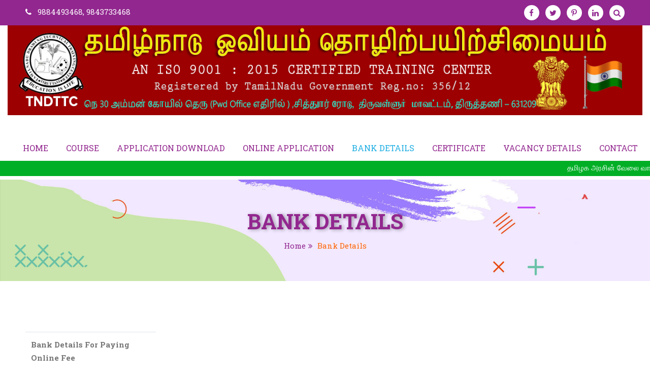

--- FILE ---
content_type: text/html; charset=UTF-8
request_url: https://tndttc.in/bank.php
body_size: 4927
content:
<!DOCTYPE html>
<html lang="zxx">
  
<head>
    <!-- meta tag -->
    <meta charset="utf-8">
    <title></title>
    <meta name="description" content="">
    <!-- responsive tag -->
    <meta http-equiv="x-ua-compatible" content="ie=edge">
    <meta name="viewport" content="width=device-width, initial-scale=1">
    <!-- favicon -->
    <link rel="apple-touch-icon" href="apple-touch-icon.html">
    <link rel="shortcut icon" type="image/x-icon" href="images/fav.png">
    <!-- bootstrap v4 css -->
    <link rel="stylesheet" type="text/css" href="css/bootstrap.min.css">
    <!-- Hover CSS -->
    <link rel="stylesheet" type="text/css" href="css/hover-min.css">
    <!-- font-awesome css -->
    <link rel="stylesheet" type="text/css" href="css/font-awesome.min.css">
    <!-- animate css -->
    <link rel="stylesheet" type="text/css" href="css/animate.css">
    <!-- owl.carousel css -->
    <link rel="stylesheet" type="text/css" href="css/owl.carousel.css">
    <!-- slick css -->
    <link rel="stylesheet" type="text/css" href="css/slick.css">
    <!-- magnific popup css -->
    <link rel="stylesheet" type="text/css" href="css/magnific-popup.css">
    <!-- flaticon css  -->
    <link rel="stylesheet" type="text/css" href="fonts/flaticon.css">
    <!-- rsmenu CSS -->
    <link rel="stylesheet" type="text/css" href="css/rsmenu-main.css">
    <!-- rsmenu transitions CSS -->
    <link rel="stylesheet" type="text/css" href="css/rsmenu-transitions.css">
    <!-- style css -->
    <link rel="stylesheet" type="text/css" href="style.css">
    <!-- responsive css -->
    <link rel="stylesheet" type="text/css" href="css/responsive.css">
<script src="https://unpkg.com/sweetalert/dist/sweetalert.min.js"></script>
	
	
	
	
	
</head>
<body>
    <!--Preloader area start here-->
   
    <!--Preloader area end here-->

    <!--Full width header Start-->
    <div class="full-width-header">
     <!-- Toolbar Start -->
     <div class="rs-toolbar hidden-md">
        <div class="container">
            <div class="row">
                <div class="col-lg-8">
                    <div class="rs-toolbar-left">
                   
                        <div class="welcome-message">
                            <i class="fa fa-phone"></i>
                            <span><a href="#">
9884493468, 9843733468</a></span> 
                        </div>
                    </div>
                </div>
                <div class="col-lg-4">
                    <div class="rs-toolbar-right">
                        <div class="toolbar-share-icon">
                            <ul>
                                <li><a href="#"><i class="fa fa-facebook"></i></a></li>
                                <li><a href="#"><i class="fa fa-twitter"></i></a></li>
                                <li><a href="#"><i class="fa fa-pinterest-p"></i></a></li>
                                <li><a href="#"><i class="fa fa-linkedin"></i></a></li>
                                <li><a class="hidden-xs rs-search" data-target=".search-modal" data-toggle="modal" href="#"><i class="fa fa-search"></i></a></li>
                            </ul>
                        </div>
                    </div>
                </div>
            </div>
        </div>
    </div>
    <!-- Toolbar End -->

        
        <!--Header Start-->
        <header id="rs-header" class="rs-header style-1">
            <!-- Menu Start -->
            <div class="menu-area menu-sticky">
                <div class="container-fluid">
                    <div class="logo-area logo-bg">
                        <img src="images/logo1.png" class="img-responsive" style="width:100%">
     
                    </div>
                    <div class="row">
                      
                        <div class="col-lg-12 col-md-2">
                            <div class="main-menu clearfix">
                                <a class="rs-menu-toggle"><i class="fa fa-bars"></i></a>
                                <nav class="rs-menu">
                                    <ul class="nav-menu">
                                        <!-- Home -->
                                        <li class=""> <a href="index.php">Home</a>
                                       
                                        </li>
                                        <!-- End Home --> 

                                        <!--About Start-->
                                        <li class=""><a href="course.php">Course</a></li>
                                        <!--About End-->

                                        <!--Teacher Menu Start -->
                                        <li class=""> <a href="form4.php">Application Download</a>
                                          
                                        </li>
										 <li class="menu-item-has-children"> <a href="#">Online Application</a>
                                        <ul class="sub-menu">
                                        <li><a href="form3.php">Drawing</a></li>
                                               
                                               
                                                <li><a href="form1.php">Tailoring</a></li>
											 <li><a href="form2.php">Agriculture</a></li>
                                            </ul> 
                                           </li>
                                    
                                        <!--Teacher Menu End -->
   <li class="responsive"> <a href="bank.php">Bank Details</a>
                                          
                                        </li>
                                        <!--Class Menu Start -->
                                        <li class=""> <a href="certificate.php">Certificate</a>
                                           
                                        </li>
                                        <!--Class Menu End -->
                                       

                                        <!--Blog Menu Start-->
                                        <li class=""> <a href="vacancy.pdf" target="_blank">Vacancy Details</a>
                                          
                                        </li>
                                        <!--Blog Menu End-->

                                        <!--Contact Menu Start-->
                                        <li class=""><a href="contact.php">Contact</a></li>
                                        <!--Contact Menu End-->
                                    </ul> <!-- //.nav-menu -->
                                </nav>
                            </div> <!-- //.main-menu -->
                         
                        </div>
                    </div>
                </div>
            </div>
            <!-- Menu End -->
        </header>
        <!--Header End-->
		 <marquee style="background-color:#00af26;" direction="left"  height="30px" scrollamount="4" onmouseover="this.stop();" onmouseout="this.start();">
<ul class="ticker-left">
	<li style="color:#fff;">தமிழக அரசின் வேலை வாய்ப்பு கல்வி ..ஓவிய ஆசிரியர் (Free hand outline model drawing ), தையற்கலை ஆசிரியை (Cutting & Embroidering), வேளாண்மையியல் (Agriculture) Application Download Last Date: 15-06-2023  </li>
	
</ul>
</marquee>							

    </div>
    <!--Full width header End-->		
        <!-- Breadcrumbs Start -->
        <div class="rs-breadcrumbs">
            <img src="images/breadcrumbs-bg.jpg" alt="Breadcrumbs Image">
            <div class="container">
                <div class="breadcrumbs-content">
                    <h1 class="title">Bank Details</h1>
                    <div class="page-path text-center">
                        <ul>
                            <li><a href="index.php">Home</a></li>
                            <li>Bank Details</li>
                        </ul>
                    </div>
                </div>
            </div>
        </div>
		<!-- Breadcrumbs End -->
        
        <!-- Team Start -->
        <div id="rs-team" class="rs-team inner-style pt-100">
            <div class="container">
                <div class="row">

               
                    <div class="col-lg-6 col-md-6 col-sm-12 mb-35">

                       
              <table id="mytable" class="table table-bordred table-striped">
                   
                   <thead>
                   
                   
                   <th>Bank Details For Paying Online Fee</th>
                  
                    
                   </thead>
    <tbody>
    
    <tr>
    <td>Account Name</td>
    <td> Tamilnadu Drawing Technical Training Center</td>
    </tr>
  
      <tr>
    <td>A/C NO</td>
    <td> 6088397830</td>
    </tr>
		    <tr>
    <td>IFSC CODE</td>
    <td> IDIB000T082</td>
    </tr>
		    <tr>
    <td>A/C Type</td>
    <td> Current</td>
    </tr>
		    <tr>
    <td>Bank</td>
    <td> Indian Bank</td>
    </tr>
   	    <tr>
    <td>Branch</td>
    <td> Tiruttani</td>
    </tr>
    
    </tbody>
        
</table>
<img 
  style=
    "display: block;
    margin-left: auto;
    margin-right: auto;
    width: 40%;" 
    src="images/trac/qr1.jpeg">
                       
                    </div>
                    <div class="col-lg-6 col-md-6 col-sm-12 mb-35">
                           <marquee behavior="scroll" style="white-space: nowrap;overflow: hidden;height:400px;" direction="up" onmouseover="this.stop();" onmouseout="this.start();" scrollamount="2">
                                    <ul>
                                       <!-- EVENT : begin -->
                                       <li class="event m-has-date">
                                          <div class="event-inner">
                                             <!-- <div class="event-date" title="June 3, 2016">
                                                <span class="event-month">Jun</span>
                                                <span class="event-day">3</span>
                                             </div> -->
                                             <h5 class="event-title" id="div1"><a href="images/home/15.jpg" target="_blank">&#9755; சிறப்பாசிரியர் பணியிடங்களுக்கான</br> சான்றிதழ் சரிபார்ப்பு பட்டியல் வெளியீடு 
</a></h5>
                                          </div>
</li>
                                       <!-- EVENT : end -->
                                       <!-- EVENT : begin -->
                                       <li class="event m-has-date">
                                          <div class="event-inner">
                                             <!-- <div class="event-date" title="June 24, 2016">
                                                <span class="event-month">Jun</span>
                                                <span class="event-day">24</span>
                                             </div> -->
                                             <h5 class="event-title" id="div1"><a href="images/home/17.pdf" target="_blank">&#9755;  பள்ளி கல்வி பகுதி நேர பயிற்றுநர்களின் ஊதியம் </a></h5>
                                          </div>
                                       </li>
                                       <!-- EVENT : end -->
                                       <!-- EVENT : begin -->
                                       <li class="event m-has-date">
                                          <div class="event-inner">
                                             <!-- <div class="event-date" title="July 9, 2016">
                                                <span class="event-month">Jul</span>
                                                <span class="event-day">9</span>
                                             </div> -->
                                             <h5 class="event-title" id="div1"><a href="images/home/18.pdf" target="_blank">&#9755;  தமிழ் வழியில் படித்தவர்களுக்கே ஓவிய, தையல் ஆசிரியர்கள் பணி 
</a></h5>
                                          </div>
                                       </li>
                                       <!-- EVENT : end -->
                                       <!-- EVENT : begin -->
                                       <li class="event m-has-date">
                                          <div class="event-inner">
                                             <!-- <div class="event-date" title="July 15, 2016">
                                                <span class="event-month">Jul</span>
                                                <span class="event-day">15</span>
                                             </div> -->
                                             <h5 class="event-title" id="div1"><a href="images/home/19.pdf" target="_blank">&#9755;  தமிழ்நாடு பள்ளிக் கல்வி இணை இயக்குநர்</br> பணியாளர் தொகுதி செயல்முறைகள் </a></h5>
                                          </div>
                                       </li>
                                       <li class="event m-has-date">
                                          <div class="event-inner">
                                             <!-- <div class="event-date" title="July 15, 2016">
                                                <span class="event-month">Jul</span>
                                                <span class="event-day">15</span>
                                             </div> -->
                                             <h4 class="event-title" id="div1"><a href="images/home/20.pdf" target="_blank">&#9755;  ஓவிய ஆசிரியர் கலிப்பாணியிட விவரம் 
 </a></h4>
                                          </div>
                                       </li>
                                       <li class="event m-has-date">
                                          <div class="event-inner">
                                             <!-- <div class="event-date" title="July 15, 2016">
                                                <span class="event-month">Jul</span>
                                                <span class="event-day">15</span>
                                             </div> -->
                                             <h5 class="event-title" id="div1"><a href="images/home/21.pdf" target="_blank"> &#9755; விவசாயம் தொழிலாசிரியர் பயிற்ச்சி படித்தவர்களுக்கு</br> பணிநியமனம் வேண்டுதல் தொடர்பாக . </a></h5>
                                          </div>
                                       </li>
                                       <li class="event m-has-date">
                                          <div class="event-inner">
                                             <!-- <div class="event-date" title="July 15, 2016">
                                                <span class="event-month">Jul</span>
                                                <span class="event-day">15</span>
                                             </div> -->
                                             <h5 class="event-title" id="div1"><a href="images/home/22.pdf" target="_blank">&#9755; தையலாசிரியர்கள் காலிப் பணியிட விவரம் 
 </a></h5>
                                          </div>
                                       </li>
                                       <li class="event m-has-date">
                                          <div class="event-inner">
                                             <!-- <div class="event-date" title="July 15, 2016">
                                                <span class="event-month">Jul</span>
                                                <span class="event-day">15</span>
                                             </div> -->
                                             <h5 class="event-title" id="div1"><a href="images/home/8.jpg" target="_blank">&#9755; உடற்கல்வி, ஓவியம், இசை, தையல் ஆசிரியர்கள் 1028 பேர் நியமனம் 
 
 </a></h5>
                                          </div>
                                       </li>
                                       <li class="event m-has-date">
                                          <div class="event-inner">
                                             <!-- <div class="event-date" title="July 15, 2016">
                                                <span class="event-month">Jul</span>
                                                <span class="event-day">15</span>
                                             </div> -->
                                             <h5 class="event-title" id="div1"><a href="images/home/9.jpg" target="_blank">&#9755; 15 ஆயிரம் பகுதிநேர ஆசிரியர்களுக்கு</br> 2 ஆயிரம்  சம்பளம் உயர்த்த முடிவு .
 
 </a></h5>
                                          </div>
</li>
                                       <li class="event m-has-date">
                                          <div class="event-inner">
                                             <!-- <div class="event-date" title="July 15, 2016">
                                                <span class="event-month">Jul</span>
                                                <span class="event-day">15</span>
                                             </div> -->
                                             <h5 class="event-title" id="div1"><a href="images/home/10.jpg" target="_blank">&#9755; 1,800 காலி இடங்களை நிரப்ப காத்திருப்போர் பட்டியல் தயாராகிறது 
 
 </a></h5>
                                          </div>
</li>
                                       <li class="event m-has-date">
                                          <div class="event-inner">
                                             <!-- <div class="event-date" title="July 15, 2016">
                                                <span class="event-month">Jul</span>
                                                <span class="event-day">15</span>
                                             </div> -->
                                             <h5 class="event-title" id="div1"><a href="images/home/11.jpg" target="_blank">&#9755;  38 ஆயிரம்  ஆசிரியர்கள் தேர்வு செய்யப்படுகிறார்கள் 

 </a></h5>
                                          </div>
</li>
                                       <li class="event m-has-date">
                                          <div class="event-inner">
                                             <!-- <div class="event-date" title="July 15, 2016">
                                                <span class="event-month">Jul</span>
                                                <span class="event-day">15</span>
                                             </div> -->
                                             <h5 class="event-title" id="div1"><a href="images/home/12.jpg" target="_blank">&#9755; அரசு பள்ளிக் கூடங்களில் 14,377 ஆசிரியர்கள் நியமனம் 

 </a></h5>
                                          </div>
</li>
                                       <li class="event m-has-date">
                                          <div class="event-inner">
                                             <!-- <div class="event-date" title="July 15, 2016">
                                                <span class="event-month">Jul</span>
                                                <span class="event-day">15</span>
                                             </div> -->
                                             <h5 class="event-title" id="div1"><a href="images/home/13.jpg" target="_blank">&#9755; பகுதி நேர சிறப்பு ஆசிரியர்களுக்கு 31-ந்தேதிக்குள் பணி நியமன ஆணை 
 </a></h5>
                                          </div>
</li>
                                       <li class="event m-has-date">
                                          <div class="event-inner">
                                             <!-- <div class="event-date" title="July 15, 2016">
                                                <span class="event-month">Jul</span>
                                                <span class="event-day">15</span>
                                             </div> -->
                                             <h5 class="event-title" id="div1"><a href="images/home/14.jpg" target="_blank">&#9755; மாவட்ட வாரியாக காலி இடங்கள் முழு விவரம் 
 
 </a></h5>
                                          </div>
</li>
                                       <li class="event m-has-date">
                                          <div class="event-inner">
                                             <!-- <div class="event-date" title="July 15, 2016">
                                                <span class="event-month">Jul</span>
                                                <span class="event-day">15</span>
                                             </div> -->
                                             <h5 class="event-title" id="div1"><a href="images/home/15.jpg" target="_blank">&#9755; பகுதி நேர ஆசிரியர்கள் விரைவில் பணி நிரந்தரம்  
 </a></h5>
                                          </div>
</li>
                                       <li class="event m-has-date">
                                          <div class="event-inner">
                                             <!-- <div class="event-date" title="July 15, 2016">
                                                <span class="event-month">Jul</span>
                                                <span class="event-day">15</span>
                                             </div> -->
                                             <h5 class="event-title" id="div1"><a href="images/home/16.jpg" target="_blank">&#9755; 5 ஆயிரம் ஊதியத்தில் தற்காலிக பகுதிநேர சிறப்பாசிரியர்கள் நியமனம்  
 </a></h5>
                                          </div>
</li>
                                     
                                       <li class="event m-has-date">
                                          <div class="event-inner">
                                             <!-- <div class="event-date" title="July 15, 2016">
                                                <span class="event-month">Jul</span>
                                                <span class="event-day">15</span>
                                             </div> -->
                                             <h5 class="event-title" id="div1"><a href="images/home/23.pdf" target="_blank">&#9755;   அடிப்படை ஊதியம் வழங்குக - பகுதிநேர ஆசிரியர்கள் கோரிக்கை!   
 </a></h5>
                                          </div>
</li>
                                       <!-- EVENT : end -->
                                       
                                       <li class="event m-has-date">
                                          <div class="event-inner">
                                             <!-- <div class="event-date" title="July 15, 2016">
                                                <span class="event-month">Jul</span>
                                                <span class="event-day">15</span>
                                             </div> -->
                                             <h5 class="event-title" id="div1"><a href="images/home/24.pdf" target="_blank">&#9755;   மீண்டும் பழைய ஓய்வூதியத் திட்டம்; பகுதிநேர ஆசிரியர்கள் பணி நிரந்தரம்- திமுக அறிவிப்பு  
 </a></h5>
                                          </div>
</li>
                                       
                                       <li class="event m-has-date">
                                          <div class="event-inner">
                                             <!-- <div class="event-date" title="July 15, 2016">
                                                <span class="event-month">Jul</span>
                                                <span class="event-day">15</span>
                                             </div> -->
                                             <h5 class="event-title" id="div1"><a href="images/home/25.pdf" target="_blank">&#9755;  பணிநிரந்தரம், முதல்வரிடம் பகுதிநேர ஆசிரியர்கள் வேண்டுகோள்:
 </a></h5>
                                          </div>
</li>
</ul>
                                 </marquee>
                    </div>
                   

             
                </div>
			</div>
		</div>
        <!-- Team End -->
    
        <!-- Footer Start -->
        <footer id="rs-footer" class="rs-footer footer-2 footer-bg2  pt-100">
			<!-- Footer Top -->
            <div class="footer-top">
                <div class="container">
                    <div class="row">
                        <div class="col-lg-3 col-md-12">
                            <div class="footer-contact">
                                <div class="footer-logo-part">
                                    <!-- <img src="images/footlogo.png" alt="Footer Logo"> -->
                                    <h4 class="footer-title">Address</h4>
                                </div>
                                <div class="footer-contact-part">
                                    <div class="contact-item mb-15">
                                        <div class="icon-part kinder-pulm">
                                            <i class="fa fa-map-marker"></i>
                                        </div>
                                        <div class="address-part">
                                            <span>நெ 30 அம்மன் கோயில் தெரு
(Pwd Office எதிரில் ) ,சித்தூர் ரோடு
திருத்தணி – 631209.</span>
                                        </div>
                                    </div>
                                 
                                </div>
                            </div>
                        </div>
                 
                        <div class="col-lg-3 col-md-12 mb-md-30">
                            <h4 class="footer-title">Contact Us</h4>
                            <div class="recent-post-widget">
                            <div class="contact-item mb-15">
                                        <div class="icon-part rotate-icon kinder-orange">
                                            <i class="fa f-phone"></i>
                                        </div>
                                        <div class="number-part">
                                            <a href="tle:04427880045">04427880045
</a><br>
                                            <a href="tel:9884493468">9884493468, 9843733468</a>
                                        </div>
                                        <div class="email-part">
                                            <a href="mailto:enquiry@tndttc.in">enquiry@tndttc.in
</a>
                                        </div>
                                    </div>
                           
                            </div>
                        </div>
                        <div class="col-lg-6 col-md-6">
                            <h4 class="footer-title">News</h4>
                            <div class="newsletter-text">
                           
                            <marquee behavior="scroll" style="white-space: nowrap;overflow: hidden;height:150px;" direction="up" onmouseover="this.stop();" onmouseout="this.start();" scrollamount="2">
                                    <ul>
                                       <!-- EVENT : begin -->
                                       <li class="event m-has-date">
                                          <div class="event-inner">
                                             <!-- <div class="event-date" title="June 3, 2016">
                                                <span class="event-month">Jun</span>
                                                <span class="event-day">3</span>
                                             </div> -->
                                             <h5 class="event-title" id="div1"><a href="images/home/15.jpg" target="_blank">&#9755; சிறப்பாசிரியர் பணியிடங்களுக்கான</br> சான்றிதழ் சரிபார்ப்பு பட்டியல் வெளியீடு 
</a></h5>
                                          </div>
</li>
                                       <!-- EVENT : end -->
                                       <!-- EVENT : begin -->
                                       <li class="event m-has-date">
                                          <div class="event-inner">
                                             <!-- <div class="event-date" title="June 24, 2016">
                                                <span class="event-month">Jun</span>
                                                <span class="event-day">24</span>
                                             </div> -->
                                             <h5 class="event-title" id="div1"><a href="images/home/17.pdf" target="_blank">&#9755;  பள்ளி கல்வி பகுதி நேர பயிற்றுநர்களின் ஊதியம் </a></h5>
                                          </div>
                                       </li>
                                       <!-- EVENT : end -->
                                       <!-- EVENT : begin -->
                                       <li class="event m-has-date">
                                          <div class="event-inner">
                                             <!-- <div class="event-date" title="July 9, 2016">
                                                <span class="event-month">Jul</span>
                                                <span class="event-day">9</span>
                                             </div> -->
                                             <h5 class="event-title" id="div1"><a href="images/home/18.pdf" target="_blank">&#9755;  தமிழ் வழியில் படித்தவர்களுக்கே ஓவிய, தையல் ஆசிரியர்கள் பணி 
</a></h5>
                                          </div>
                                       </li>
                                       <!-- EVENT : end -->
                                       <!-- EVENT : begin -->
                                       <li class="event m-has-date">
                                          <div class="event-inner">
                                             <!-- <div class="event-date" title="July 15, 2016">
                                                <span class="event-month">Jul</span>
                                                <span class="event-day">15</span>
                                             </div> -->
                                             <h5 class="event-title" id="div1"><a href="images/home/19.pdf" target="_blank">&#9755;  தமிழ்நாடு பள்ளிக் கல்வி இணை இயக்குநர்</br> பணியாளர் தொகுதி செயல்முறைகள் </a></h5>
                                          </div>
                                       </li>
                                       <li class="event m-has-date">
                                          <div class="event-inner">
                                             <!-- <div class="event-date" title="July 15, 2016">
                                                <span class="event-month">Jul</span>
                                                <span class="event-day">15</span>
                                             </div> -->
                                             <h4 class="event-title" id="div1"><a href="images/home/20.pdf" target="_blank">&#9755;  ஓவிய ஆசிரியர் கலிப்பாணியிட விவரம் 
 </a></h4>
                                          </div>
                                       </li>
                                       <li class="event m-has-date">
                                          <div class="event-inner">
                                             <!-- <div class="event-date" title="July 15, 2016">
                                                <span class="event-month">Jul</span>
                                                <span class="event-day">15</span>
                                             </div> -->
                                             <h5 class="event-title" id="div1"><a href="images/home/21.pdf" target="_blank"> &#9755; விவசாயம் தொழிலாசிரியர் பயிற்ச்சி படித்தவர்களுக்கு</br> பணிநியமனம் வேண்டுதல் தொடர்பாக . </a></h5>
                                          </div>
                                       </li>
                                       <li class="event m-has-date">
                                          <div class="event-inner">
                                             <!-- <div class="event-date" title="July 15, 2016">
                                                <span class="event-month">Jul</span>
                                                <span class="event-day">15</span>
                                             </div> -->
                                             <h5 class="event-title" id="div1"><a href="images/home/22.pdf" target="_blank">&#9755; தையலாசிரியர்கள் காலிப் பணியிட விவரம் 
 </a></h5>
                                          </div>
                                       </li>
                                       <li class="event m-has-date">
                                          <div class="event-inner">
                                             <!-- <div class="event-date" title="July 15, 2016">
                                                <span class="event-month">Jul</span>
                                                <span class="event-day">15</span>
                                             </div> -->
                                             <h5 class="event-title" id="div1"><a href="images/home/8.jpg" target="_blank">&#9755; உடற்கல்வி, ஓவியம், இசை, தையல் ஆசிரியர்கள் 1028 பேர் நியமனம் 
 
 </a></h5>
                                          </div>
                                       </li>
                                       <li class="event m-has-date">
                                          <div class="event-inner">
                                             <!-- <div class="event-date" title="July 15, 2016">
                                                <span class="event-month">Jul</span>
                                                <span class="event-day">15</span>
                                             </div> -->
                                             <h5 class="event-title" id="div1"><a href="images/home/9.jpg" target="_blank">&#9755; 15 ஆயிரம் பகுதிநேர ஆசிரியர்களுக்கு</br> 2 ஆயிரம்  சம்பளம் உயர்த்த முடிவு .
 
 </a></h5>
                                          </div>
</li>
                                       <li class="event m-has-date">
                                          <div class="event-inner">
                                             <!-- <div class="event-date" title="July 15, 2016">
                                                <span class="event-month">Jul</span>
                                                <span class="event-day">15</span>
                                             </div> -->
                                             <h5 class="event-title" id="div1"><a href="images/home/10.jpg" target="_blank">&#9755; 1,800 காலி இடங்களை நிரப்ப காத்திருப்போர் பட்டியல் தயாராகிறது 
 
 </a></h5>
                                          </div>
</li>
                                       <li class="event m-has-date">
                                          <div class="event-inner">
                                             <!-- <div class="event-date" title="July 15, 2016">
                                                <span class="event-month">Jul</span>
                                                <span class="event-day">15</span>
                                             </div> -->
                                             <h5 class="event-title" id="div1"><a href="images/home/11.jpg" target="_blank">&#9755;  38 ஆயிரம்  ஆசிரியர்கள் தேர்வு செய்யப்படுகிறார்கள் 

 </a></h5>
                                          </div>
</li>
                                       <li class="event m-has-date">
                                          <div class="event-inner">
                                             <!-- <div class="event-date" title="July 15, 2016">
                                                <span class="event-month">Jul</span>
                                                <span class="event-day">15</span>
                                             </div> -->
                                             <h5 class="event-title" id="div1"><a href="images/home/12.jpg" target="_blank">&#9755; அரசு பள்ளிக் கூடங்களில் 14,377 ஆசிரியர்கள் நியமனம் 

 </a></h5>
                                          </div>
</li>
                                       <li class="event m-has-date">
                                          <div class="event-inner">
                                             <!-- <div class="event-date" title="July 15, 2016">
                                                <span class="event-month">Jul</span>
                                                <span class="event-day">15</span>
                                             </div> -->
                                             <h5 class="event-title" id="div1"><a href="images/home/13.jpg" target="_blank">&#9755; பகுதி நேர சிறப்பு ஆசிரியர்களுக்கு 31-ந்தேதிக்குள் பணி நியமன ஆணை 
 </a></h5>
                                          </div>
</li>
                                       <li class="event m-has-date">
                                          <div class="event-inner">
                                             <!-- <div class="event-date" title="July 15, 2016">
                                                <span class="event-month">Jul</span>
                                                <span class="event-day">15</span>
                                             </div> -->
                                             <h5 class="event-title" id="div1"><a href="images/home/14.jpg" target="_blank">&#9755; மாவட்ட வாரியாக காலி இடங்கள் முழு விவரம் 
 
 </a></h5>
                                          </div>
</li>
                                       <li class="event m-has-date">
                                          <div class="event-inner">
                                             <!-- <div class="event-date" title="July 15, 2016">
                                                <span class="event-month">Jul</span>
                                                <span class="event-day">15</span>
                                             </div> -->
                                             <h5 class="event-title" id="div1"><a href="images/home/15.jpg" target="_blank">&#9755; பகுதி நேர ஆசிரியர்கள் விரைவில் பணி நிரந்தரம்  
 </a></h5>
                                          </div>
</li>
                                       <li class="event m-has-date">
                                          <div class="event-inner">
                                             <!-- <div class="event-date" title="July 15, 2016">
                                                <span class="event-month">Jul</span>
                                                <span class="event-day">15</span>
                                             </div> -->
                                             <h5 class="event-title" id="div1"><a href="images/home/16.jpg" target="_blank">&#9755; 5 ஆயிரம் ஊதியத்தில் தற்காலிக பகுதிநேர சிறப்பாசிரியர்கள் நியமனம்  
 </a></h5>
                                          </div>
</li>
                                     
                                       <li class="event m-has-date">
                                          <div class="event-inner">
                                             <!-- <div class="event-date" title="July 15, 2016">
                                                <span class="event-month">Jul</span>
                                                <span class="event-day">15</span>
                                             </div> -->
                                             <h5 class="event-title" id="div1"><a href="images/home/23.pdf" target="_blank">&#9755;   அடிப்படை ஊதியம் வழங்குக - பகுதிநேர ஆசிரியர்கள் கோரிக்கை!   
 </a></h5>
                                          </div>
</li>
                                       <!-- EVENT : end -->
                                       
                                       <li class="event m-has-date">
                                          <div class="event-inner">
                                             <!-- <div class="event-date" title="July 15, 2016">
                                                <span class="event-month">Jul</span>
                                                <span class="event-day">15</span>
                                             </div> -->
                                             <h5 class="event-title" id="div1"><a href="images/home/24.pdf" target="_blank">&#9755;   மீண்டும் பழைய ஓய்வூதியத் திட்டம்; பகுதிநேர ஆசிரியர்கள் பணி நிரந்தரம்- திமுக அறிவிப்பு  
 </a></h5>
                                          </div>
</li>
                                       
                                       <li class="event m-has-date">
                                          <div class="event-inner">
                                             <!-- <div class="event-date" title="July 15, 2016">
                                                <span class="event-month">Jul</span>
                                                <span class="event-day">15</span>
                                             </div> -->
                                             <h5 class="event-title" id="div1"><a href="images/home/25.pdf" target="_blank">&#9755;  பணிநிரந்தரம், முதல்வரிடம் பகுதிநேர ஆசிரியர்கள் வேண்டுகோள்:
 </a></h5>
                                          </div>
</li>
</ul>
                                 </marquee>
                            </div>
                        </div>
                    </div>                                
                </div>
            </div>

            <!-- Footer Bottom -->
            <div class="footer-bottom">
                <div class="container">
                    <div class="copyright">
                        <p>© 2022 <a href="#"></a>. All Rights Reserved.</p>
                    </div>
                </div>
            </div>
        </footer>
        <!-- Footer End -->

        <!-- start scrollUp  -->
        <div id="scrollUp">
            <i class="fa fa-rocket"></i>
        </div>
        
        <!-- Search Modal Start -->
     
        <!-- Search Modal End --> 
        
        <!-- modernizr js -->
        <script src="js/modernizr-2.8.3.min.js"></script>
        <!-- jquery latest version -->
        <script src="js/jquery.min.js"></script>
        <!-- bootstrap js -->
        <script src="js/bootstrap.min.js"></script>
        <!-- owl.carousel js -->
        <script src="js/owl.carousel.min.js"></script>
		<!-- slick.min js -->
        <script src="js/slick.min.js"></script>
        <!-- isotope.pkgd.min js -->
        <script src="js/isotope.pkgd.min.js"></script>
        <!-- imagesloaded.pkgd.min js -->
        <script src="js/imagesloaded.pkgd.min.js"></script>
        <!-- wow js -->
        <script src="js/wow.min.js"></script>
        <!-- counter top js -->
        <script src="js/waypoints.min.js"></script>
        <script src="js/jquery.counterup.min.js"></script>
        <!-- magnific popup -->
        <script src="js/jquery.magnific-popup.min.js"></script>
        <!-- Water Ripples Effect -->
        <script src="js/jquery.ripples-min.js"></script>
        <!-- rsmenu js -->
        <script src="js/rsmenu-main.js"></script>
        <!-- plugins js -->
        <script src="js/plugins.js"></script>
		 <!-- main js -->
        <script src="js/main.js"></script></html>

--- FILE ---
content_type: text/css
request_url: https://tndttc.in/fonts/flaticon.css
body_size: 468
content:
	/*
  	Flaticon icon font: Flaticon
  	Creation date: 11/03/2019 07:56
  	*/

@font-face {
  font-family: "Flaticon";
  src: url("Flaticon.eot");
  src: url("Flaticond41d.eot?#iefix") format("embedded-opentype"),
       url("Flaticon.woff2") format("woff2"),
       url("Flaticon.woff") format("woff"),
       url("Flaticon.ttf") format("truetype"),
       url("Flaticon.svg#Flaticon") format("svg");
  font-weight: normal;
  font-style: normal;
}

@media screen and (-webkit-min-device-pixel-ratio:0) {
  @font-face {
    font-family: "Flaticon";
    src: url("Flaticon.svg#Flaticon") format("svg");
  }
}

[class^="flaticon-"]:before, [class*=" flaticon-"]:before,
[class^="flaticon-"]:after, [class*=" flaticon-"]:after {   
  font-family: Flaticon;
        font-size: 20px;
font-style: normal;
margin-left: 20px;
}

.flaticon-soup:before { content: "\f100"; }
.flaticon-bus:before { content: "\f101"; }
.flaticon-fast:before { content: "\f102"; }
.flaticon-guitar:before { content: "\f103"; }
.flaticon-walk:before { content: "\f104"; }
.flaticon-language:before { content: "\f105"; }
.flaticon-teacher:before { content: "\f106"; }
.flaticon-shopping-bag:before { content: "\f107"; }
.flaticon-lesson:before { content: "\f108"; }
.flaticon-ebook:before { content: "\f109"; }
.flaticon-leaf:before { content: "\f10a"; }
.flaticon-teacher-1:before { content: "\f10b"; }

--- FILE ---
content_type: text/css
request_url: https://tndttc.in/css/rsmenu-transitions.css
body_size: 330
content:
/*
Theme Name: rs Menu
Description: rs Menu is a fully responsive, easy-to-use, highly customized and creative Mega Menu
Author: Rs Themes
*/

/************************************************
	Transitions
************************************************/
@media screen and (min-width: 992px) {
	.rs-menu ul ul {
		opacity: 0;
		display: block;
		visibility: hidden;	
		transform: translateY(10px);
	}

	.rs-menu li:active > ul, .rs-menu li:focus > ul, .rs-menu li:hover > ul, .rs-menu li:hover > ul.mega-menu > li > ul, .rs-menu li:hover ul.mega-menu .sub-menu {    
		 opacity: 1;
		 visibility:visible;		
		 transform: translateY(0px);
	}	
}

--- FILE ---
content_type: text/css
request_url: https://tndttc.in/style.css
body_size: 14045
content:
@charset "utf-8";
@import url('https://fonts.googleapis.com/css?family=Roboto+Slab:300,400,700');
/**
*
* -----------------------------------------------------------------------------
*
* Template : Kittuu | Kindergarten & Pre School HTML5 Template 
* Author : rs-theme
* Author URI : http://www.rstheme.com/
*
* -----------------------------------------------------------------------------
*
**/
/* Table Of Content
---------------------------------------------------------
01. General CSS
02. Global Class
03. Header Section
04. Slider Section
05. Breadcrumbs
06. Services Section
07. About Us
08. RS Classes
09. RS counter
10. Upcoming Events
11. Event Single Section
12. Our Teachers
13. Latest News
14. Blog Details
15. Blog Sidebar
17. Pricing Table
18. Contact Page Section
19. Google Map
20. RS Gallery
21. Gallery Single
22. Team Single 
23. Our Classes Start
24. Classes Details Start
25. Class Schedule Start
26. Error Page CSS 
27. ScrollUp
28. Preloader css
29. Rs Footer
--------------------------------------------------------*/
/**
*
* -----------------------------------------------------------------------------
*
* Template : RS-Construction - Construction HTML5 Template 
* Author : rs-theme
* Author URI : http://www.rstheme.com/
*
* -----------------------------------------------------------------------------
*
**/
/*-----------------------
    Animation
-------------------------*/
[class*='rs-animation-'] {
  -webkit-animation-duration: 0.5s;
  animation-duration: 0.5s;
  -webkit-animation-timing-function: ease-out;
  animation-timing-function: ease-out;
  -webkit-animation-fill-mode: both;
  animation-fill-mode: both;
}
.hit img{

  height:400px;
}

.fnt{
  font-size:26px;
}
.logo-bg{

  background-color:#9c0000;
}

.logo-area h2{

text-align: center;
padding:20px;
color:#401491;
text-shadow: 2px 2px #ccc;

  
}


.rs-animation-fade {
  -webkit-animation-name: rs-fade;
  animation-name: rs-fade;
  -webkit-animation-duration: 0.8s;
  animation-duration: 0.8s;
  -webkit-animation-timing-function: linear !important;
  animation-timing-function: linear !important;
}
.rs-animation-slide-top {
  -webkit-animation-name: rs-fade-top;
  animation-name: rs-fade-top;
}
.rs-animation-slide-bottom {
  -webkit-animation-name: rs-fade-bottom;
  animation-name: rs-fade-bottom;
}
.rs-animation-slide-left {
  -webkit-animation-name: rs-fade-left;
  animation-name: rs-fade-left;
}
.rs-animation-slide-right {
  -webkit-animation-name: rs-fade-right;
  animation-name: rs-fade-right;
}
.rs-animation-scale-up {
  -webkit-animation-name: rs-animation-scale-up;
  animation-name: rs-animation-scale-up;
}
.rs-animation-scale-down {
  -webkit-animation-name: rs-animation-scale-down;
  animation-name: rs-animation-scale-down;
}
.rs-animation-shake {
  -webkit-animation-name: rs-shake;
  animation-name: rs-shake;
}
.rs-animation-rotate {
  -webkit-animation-name: rs-rotate;
  animation-name: rs-rotate;
}
.rs-animation-scale {
  -webkit-animation-name: rs-scale;
  animation-name: rs-scale;
}
.rs-animation-hover:not(:hover),
.rs-animation-hover:not(:hover) [class*='rs-animation-'] {
  -webkit-animation-name: none;
  animation-name: none;
}
.rs-animation-reverse {
  -webkit-animation-direction: reverse;
  animation-direction: reverse;
  -webkit-animation-timing-function: ease-in;
  animation-timing-function: ease-in;
}
.rs-image-effect-shine {
  position: relative;
  overflow: hidden;
}
.rs-image-effect-shine::before {
  position: absolute;
  top: 0;
  left: -75%;
  z-index: 2;
  display: block;
  content: '';
  width: 50%;
  height: 100%;
  background: -webkit-linear-gradient(left, rgba(255, 255, 255, 0) 0%, rgba(255, 255, 255, 0.3) 100%);
  background: linear-gradient(to right, rgba(255, 255, 255, 0) 0%, rgba(255, 255, 255, 0.3) 100%);
  -webkit-transform: skewX(-25deg);
  transform: skewX(-25deg);
}
.rs-image-effect-shine:hover::before {
  -webkit-animation: img-shine 1s;
  animation: img-shine 1s;
}
@-webkit-keyframes img-shine {
  100% {
    left: 125%;
  }
}
@keyframes img-shine {
  100% {
    left: 125%;
  }
}
/*-------------------------
    Fade
---------------------------*/
@-webkit-keyframes rs-fade {
  0% {
    opacity: 0;
  }
  100% {
    opacity: 1;
  }
}
@keyframes rs-fade {
  0% {
    opacity: 0;
  }
  100% {
    opacity: 1;
  }
}
/*---------------------------
    Fade Top
------------------------------*/
@-webkit-keyframes rs-fade-top {
  0% {
    opacity: 0;
    -webkit-transform: translateY(-60%);
  }
  100% {
    opacity: 1;
    -webkit-transform: translateY(0);
  }
}
@keyframes rs-fade-top {
  0% {
    opacity: 0;
    transform: translateY(-60%);
  }
  100% {
    opacity: 1;
    transform: translateY(0);
  }
}
/*---------------------------
    Fade Bottom
------------------------------*/
@-webkit-keyframes rs-fade-bottom {
  0% {
    opacity: 0;
    -webkit-transform: translateY(60%);
  }
  100% {
    opacity: 1;
    -webkit-transform: translateY(0);
  }
}
@keyframes rs-fade-bottom {
  0% {
    opacity: 0;
    transform: translateY(60%);
  }
  100% {
    opacity: 1;
    transform: translateY(0);
  }
}
/*---------------------------
    Fade Left
------------------------------*/
@-webkit-keyframes rs-fade-left {
  0% {
    opacity: 0;
    -webkit-transform: translateX(-60%);
  }
  100% {
    opacity: 1;
    -webkit-transform: translateX(0);
  }
}
@keyframes rs-fade-left {
  0% {
    opacity: 0;
    transform: translateX(-60%);
  }
  100% {
    opacity: 1;
    transform: translateX(0);
  }
}
/*---------------------------
    Fade Right
------------------------------*/
@-webkit-keyframes rs-fade-right {
  0% {
    opacity: 0;
    -webkit-transform: translateX(60%);
  }
  100% {
    opacity: 1;
    -webkit-transform: translateX(0);
  }
}
@keyframes rs-fade-right {
  0% {
    opacity: 0;
    transform: translateX(60%);
  }
  100% {
    opacity: 1;
    transform: translateX(0);
  }
}
/*------------------------------
   Scale Up
--------------------------------*/
@-webkit-keyframes rs-animation-scale-up {
  0% {
    opacity: 0;
    -webkit-transform: scale(0.2);
  }
  100% {
    opacity: 1;
    -webkit-transform: scale(1);
  }
}
@keyframes rs-animation-scale-up {
  0% {
    opacity: 0;
    transform: scale(0.2);
  }
  100% {
    opacity: 1;
    transform: scale(1);
  }
}
/*---------------------------
    Scale Down
------------------------------*/
@-webkit-keyframes rs-animation-scale-down {
  0% {
    opacity: 0;
    -webkit-transform: scale(1.6);
  }
  100% {
    opacity: 1;
    -webkit-transform: scale(1);
  }
}
@keyframes rs-animation-scale-down {
  0% {
    opacity: 0;
    transform: scale(1.6);
  }
  100% {
    opacity: 1;
    transform: scale(1);
  }
}
/*---------------------------
    Rotate
------------------------------*/
@-webkit-keyframes rs-rotate {
  0% {
    -webkit-transform: rotate(280deg);
  }
  100% {
    -webkit-transform: rotate(360deg);
  }
}
@keyframes rs-rotate {
  0% {
    transform: rotate(280deg);
  }
  100% {
    transform: rotate(360deg);
  }
}
/*---------------------------
    Shake
------------------------------*/
@-webkit-keyframes rs-shake {
  0%,
  100% {
    -webkit-transform: translateX(0);
  }
  10% {
    -webkit-transform: translateX(-9px);
  }
  20% {
    -webkit-transform: translateX(8px);
  }
  30% {
    -webkit-transform: translateX(-7px);
  }
  40% {
    -webkit-transform: translateX(6px);
  }
  50% {
    -webkit-transform: translateX(-5px);
  }
  60% {
    -webkit-transform: translateX(4px);
  }
  70% {
    -webkit-transform: translateX(-3px);
  }
  80% {
    -webkit-transform: translateX(2px);
  }
  90% {
    -webkit-transform: translateX(-1px);
  }
}
@keyframes rs-shake {
  0%,
  100% {
    transform: translateX(0);
  }
  10% {
    transform: translateX(-9px);
  }
  20% {
    transform: translateX(8px);
  }
  30% {
    transform: translateX(-7px);
  }
  40% {
    transform: translateX(6px);
  }
  50% {
    transform: translateX(-5px);
  }
  60% {
    transform: translateX(4px);
  }
  70% {
    transform: translateX(-3px);
  }
  80% {
    transform: translateX(2px);
  }
  90% {
    transform: translateX(-1px);
  }
}
/*-------------------
    Scale
---------------------*/
@-webkit-keyframes rs-scale {
  0% {
    -webkit-transform: scale(1.2);
  }
  100% {
    -webkit-transform: scale(1);
  }
}
@keyframes rs-scale {
  0% {
    transform: scale(1.2);
  }
  100% {
    transform: scale(1);
  }
}
/*-------------------------------------
    01. General CSS
-------------------------------------*/
html,
body {
  font-size: 15px;
  color: #757575;
  font-family: 'Roboto Slab', serif;
  vertical-align: baseline;
  line-height: 26px;
  font-weight: 400;
  overflow-x: hidden;
}
img {
  max-width: 100%;
  height: auto;
}
p {
  margin: 0 0 26px;
}
h1,
h2,
h3,
h4,
h5,
h6 {
  font-family: 'Roboto Slab', serif;
  color: #50423a;
  margin: 0 0 26px;
  font-weight: 700;
}
h1 {
  font-size: 70px;
}
h2 {
  font-size: 36px;
}
h3 {
  font-size: 22px;
}
h4 {
  font-size: 20px;
}
h5 {
  font-size: 18px;
}
h6 {
  font-size: 16px;
}
a {
  color: #92278f;
  transition: all 0.3s ease 0s;
  text-decoration: none !important;
  outline: none !important;
}
a:active,
a:hover {
  text-decoration: none;
  outline: 0 none;
  color: #fe6500;
}
ul {
  list-style: outside none none;
  margin: 0;
  padding: 0;
}
.clear {
  clear: both;
}
::-moz-selection {
  background: #92278f;
  text-shadow: none;
  color: #ffffff;
}
::selection {
  background: #92278f;
  text-shadow: none;
  color: #ffffff;
}
.sec-spacer {
  padding: 50px 0;
}
.sec-spacer2 {
  padding: 90px 0 100px;
}
.drak-color {
  color: #252525;
}
.gray-color {
  color: #fbfbfb;
}
.global-color {
  color: #cccccc;
}
.kinder-orange {
  color: #fe6500;
}
.kinder-blue {
  color: #1eaee3;
}
.kinder-pulm {
  color: #92278f;
}
.kinder-yellow {
  color: #fda00f;
}
.kinder-pink {
  color: #e72a52;
}
.kinder-green {
  color: #07bcb6;
}
.primary-color {
  color: #92278f;
}
.primary-bg {
  background: #92278f;
}
.white-bg {
  background: #ffffff;
}
.gray-bg {
  background: #fbfbfb;
}
.kinder-orange-bg {
  background: #fe6500;
}
.kinder-blue-bg {
  background: #1eaee3;
}
.kinder-pulm-bg {
  background: #92278f;
}
.kinder-yellow-bg {
  background: #fda00f;
}
.kinder-pink-bg {
  background: #e72a52;
}
.kinder-green-bg {
  background: #07bcb6;
}
.bg-fixed {
  background-attachment: fixed;
  background-repeat: no-repeat;
}
.pl-30 {
  padding-left: 30px;
}
.bg-overlay {
  position: relative;
  z-index: 1;
}
.bg-overlay:after {
  position: absolute;
  content: '';
  left: 0;
  top: 0;
  height: 100%;
  width: 100%;
  background: rgba(40, 40, 40, 0.9);
  z-index: -1;
}
.bg-overlay-white {
  position: relative;
  z-index: 1;
}
.bg-overlay-white:after {
  position: absolute;
  content: '';
  left: 0;
  top: 0;
  height: 100%;
  width: 100%;
  background: rgba(251, 251, 251, 0.9);
  z-index: -1;
}
/********************************/
/*       Section backgrounds     */
/********************************/
/*Services Background*/
.services-bg {
  background: url(images/bg/services-bg.jpg);
  background-repeat: no-repeat;
  background-size: cover;
}
.services-bg2 {
  background: url(images/bg/services-bg2.jpg);
  background-repeat: no-repeat;
  background-position: center center;
  background-size: cover;
}
.class-bg {
  background: url(images/bg/class-bg.jpg);
  background-repeat: no-repeat;
  background-size: cover;
}
/*Counter Background */
.counter-bg {
  position: relative;
  background: #92278f;
  z-index: -1;
}
.counter-bg:before,
.counter-bg:after {
  content: '';
  position: absolute;
  left: 0;
  top: 50%;
  transform: translateY(-50%);
  background: url(images/counter/count-left.png);
  background-repeat: no-repeat;
  background-position: left center;
  height: 100%;
  width: 100%;
  z-index: -1;
}
.counter-bg:after {
  left: unset;
  right: 0;
  background: url(images/counter/count-right.png);
  background-repeat: no-repeat;
  background-position: right center;
}
.counter-bg2 {
  background: url(images/bg/counter-bg2.jpg);
  background-repeat: no-repeat;
  background-size: cover;
}
/*Team Background*/
.team-bg {
  background: url(images/bg/team-bg.jpg);
  background-repeat: no-repeat;
  background-attachment: fixed;
  background-position: center center;
  background-size: cover;
}
.team-bg2 {
  background: url(images/bg/team-bg2.jpg);
  background-repeat: no-repeat;
  background-position: center center;
  background-size: cover;
}
/*Events Background*/
.events-bg {
  background: url(images/bg/team-bg.jpg);
  background-repeat: no-repeat;
  background-attachment: fixed;
  background-position: center center;
  background-size: cover;
}
/*Footer Background*/
.footer-bg {
  background: url(images/bg/footer-bg.jpg);
  background-repeat: no-repeat;
  background-size: cover;
  background-position: center center;
}
.footer-bg2 {
  background-color:#f7e8c1;
  background-repeat: no-repeat;
  background-size: cover;
  background-position: center bottom;
  padding-bottom: 70px;
}
/*Icon Image*/
.icon-image {
  position: relative;
}
.icon-image .left-top-image {
  position: absolute;
  left: 0;
  top: -100px;
  z-index: 9;
}
.icon-image .left-top-image.top-160 {
  top: -160px;
}
.icon-image .left-bottom-image {
  position: absolute;
  left: 0;
  bottom: -230px;
  z-index: 9;
}
.icon-image .left-bottom-image.bottom-150 {
  bottom: -150px;
}
.icon-image .right-top-image {
  position: absolute;
  right: 0;
  top: -100px;
  z-index: 9;
}
.icon-image .right-bottom-image {
  position: absolute;
  right: -100px;
  bottom: -100px;
  z-index: 9;
}
.icon-image .right-bottom-image.bottom-175 {
  right: 0;
  bottom: -175px;
}
.icon-image .right-bottom-image.bottom-250 {
  right: -150px;
  bottom: -250px;
}
/*-------------------------------------
    02. Global Class
-------------------------------------*/
.container {
  max-width: 1210px;
}
.padding-0 {
  padding: 0 !important;
}
.pt-45 {
  padding-top: 45px !important;
}
.pt-50 {
  padding-top: 50px !important;
}
.pt-70 {
  padding-top: 70px !important;
}
.pt-80 {
  padding-top: 80px !important;
}
.pt-90 {
  padding-top: 90px !important;
}
.pt-100 {
  padding-top: 100px !important;
}
.pl-25 {
  padding-left: 25px !important;
}
.pr-40 {
  padding-right: 40px !important;
}
.pl-40 {
  padding-left: 40px !important;
}
.pr-25 {
  padding-right: 25px !important;
}
.pb-40 {
  padding-bottom: 40px !important;
}
.pb-45 {
  padding-bottom: 45px !important;
}
.pb-50 {
  padding-bottom: 50px !important;
}
.pb-70 {
  padding-bottom: 70px !important;
}
.pb-80 {
  padding-bottom: 80px !important;
}
.pb-90 {
  padding-bottom: 90px !important;
}
.pb-100 {
  padding-bottom: 100px !important;
}
.pb-140 {
  padding-bottom: 140px !important;
}
.pb-170 {
  padding-bottom: 170px !important;
}
.mt-5 {
  margin-top: 5px !important;
}
.mt-15 {
  margin-top: 15px !important;
}
.mt-50 {
  margin-top: 50px !important;
}
.sparator-15 {
  height: 15px;
  clear: both;
}
.ml-15 {
  margin-left: 15px !important;
}
.mt-20 {
  margin-top: 20px !important;
}
.mt-30 {
  margin-top: 30px !important;
}
.mt-45 {
  margin-top: 45px !important;
}
.mt-50 {
  margin-top: 50px !important;
}
.mt-70 {
  margin-top: 70px !important;
}
.mt-80 {
  margin-top: 80px !important;
}
.mt-100 {
  margin-top: 100px !important;
}
.mb-0 {
  margin-bottom: 0px !important;
}
.mb-10 {
  margin-bottom: 10px !important;
}
.mb-15 {
  margin-bottom: 15px !important;
}
.mb-20 {
  margin-bottom: 20px !important;
}
.mb-25 {
  margin-bottom: 25px !important;
}
.mb-30 {
  margin-bottom: 30px !important;
}
.mb-35 {
  margin-bottom: 35px !important;
}
.mb-40 {
  margin-bottom: 40px !important;
}
.mb-45 {
  margin-bottom: 45px !important;
}
.mb-50 {
  margin-bottom: 50px !important;
}
.mb-70 {
  margin-bottom: 70px !important;
}
.mb-100 {
  margin-bottom: 100px !important;
}
.mr-25 {
  margin-right: 25px !important;
}
.mr-30 {
  margin-right: 30px !important;
}
.margin-0 {
  margin: 0 !important;
}
.align-center {
  margin: 0 auto;
}
.display-table {
  display: table;
  height: 100%;
  width: 100%;
}
.display-table-cell {
  display: table-cell;
  vertical-align: middle;
}
.white-color {
  color: #ffffff;
}
.uppercase {
  text-transform: uppercase !important;
}
.capitalize {
  text-transform: capitalize !important;
}
.bold {
  font-weight: bold !important;
}
.normal {
  font-weight: normal !important;
}
.italic {
  font-style: italic !important;
}
.relative {
  position: relative;
}
.rotate-icon i {
  transform: rotate(45deg);
}
.extra-none:before,
.extra-none:after {
  display: none !important;
}
.rs-vertical-middle {
  display: -ms-flexbox;
  display: -webkit-flex;
  display: flex;
  -ms-flex-wrap: wrap;
  -webkit-flex-wrap: wrap;
  flex-wrap: wrap;
  -ms-flex-align: center;
  -webkit-align-items: center;
  align-items: center;
}
.rs-vertical-bottom {
  display: -ms-flexbox;
  display: -webkit-flex;
  display: flex;
  -ms-flex-wrap: wrap;
  -webkit-flex-wrap: wrap;
  flex-wrap: wrap;
  -ms-flex-align: flex-end;
  -webkit-align-items: flex-end;
  align-items: flex-end;
}
/*Section Title*/
.sec-title {
  margin-bottom: 50px;
}
.sec-title .section-title {
  margin-bottom: 15px;
}
.sec-title .section-title.inner {
  font-size: 30px;
}
.sec-title .section-title span {
  display: block;
  padding-bottom: 5px;
}
.sec-title .section-subtitle {
  position: relative;
  display: inline-block;
  color: #fe6500;
  padding: 0 40px;
  margin: 0;
}
.sec-title .section-subtitle:before,
.sec-title .section-subtitle:after {
  content: '';
  position: absolute;
  left: 0;
  top: 50%;
  transform: translateY(-50%);
  width: 30px;
  height: 2px;
  background: #fe6500;
}
.sec-title .section-subtitle:after {
  left: unset;
  right: 0;
}
.sec-title .section-subtitle.kinder-orange {
  color: #fe6500;
}
.sec-title .section-subtitle.kinder-orange:before,
.sec-title .section-subtitle.kinder-orange:after {
  background: #fe6500;
}
.sec-title .section-subtitle.kinder-blue {
  color: #1eaee3;
}
.sec-title .section-subtitle.kinder-blue:before,
.sec-title .section-subtitle.kinder-blue:after {
  background: #1eaee3;
}
.sec-title .section-subtitle.kinder-pulm {
  color: #92278f;
}
.sec-title .section-subtitle.kinder-pulm:before,
.sec-title .section-subtitle.kinder-pulm:after {
  background: #92278f;
}
.sec-title .section-subtitle.kinder-yellow {
  color: #fda00f;
}
.sec-title .section-subtitle.kinder-yellow:before,
.sec-title .section-subtitle.kinder-yellow:after {
  background: #fda00f;
}
.sec-title .section-subtitle.kinder-pink {
  color: #e72a52;
}
.sec-title .section-subtitle.kinder-pink:before,
.sec-title .section-subtitle.kinder-pink:after {
  background: #e72a52;
}
.sec-title .section-subtitle.kinder-green {
  color: #07bcb6;
}
.sec-title .section-subtitle.kinder-green:before,
.sec-title .section-subtitle.kinder-green:after {
  background: #07bcb6;
}
.sec-title .section-subtitle-right {
  position: relative;
  display: inline-block;
  color: #fe6500;
  padding: 0 40px 0 0;
  margin: 0;
}
.sec-title .section-subtitle-right:after {
  content: '';
  position: absolute;
  left: 0;
  top: 50%;
  transform: translateY(-50%);
  width: 30px;
  height: 2px;
  background: #fe6500;
}
.sec-title .section-subtitle-right:after {
  left: unset;
  right: 0;
}
.sec-title .section-subtitle-right.kinder-orange {
  color: #fe6500;
}
.sec-title .section-subtitle-right.kinder-orange:after {
  background: #fe6500;
}
.sec-title .section-subtitle-right.kinder-blue {
  color: #1eaee3;
}
.sec-title .section-subtitle-right.kinder-blue:after {
  background: #1eaee3;
}
.sec-title .section-subtitle-right.kinder-pulm {
  color: #92278f;
}
.sec-title .section-subtitle-right.kinder-pulm:after {
  background: #92278f;
}
.sec-title .section-subtitle-right.kinder-yellow {
  color: #fda00f;
}
.sec-title .section-subtitle-right.kinder-yellow:after {
  background: #fda00f;
}
.sec-title .section-subtitle-right.kinder-pink {
  color: #e72a52;
}
.sec-title .section-subtitle-right.kinder-pink:after {
  background: #e72a52;
}
.sec-title .section-subtitle-right.kinder-green {
  color: #07bcb6;
}
.sec-title .section-subtitle-right.kinder-green:after {
  background: #07bcb6;
}
.sec-title .sec-subtitle {
  font-size: 16px;
  line-height: 1.2;
}
.sec-title .section-desc {
  margin: 15px 0 0;
}
/*Readon Button*/
.readon {
  position: relative;
  display: inline-block;
  padding: 12px 20px;
  line-height: normal;
  background: #92278f;
  color: #ffffff !important;
  transition: all 0.3s ease 0s;
  border-radius: 3px;
}
.readon:hover,
.readon:focus {
  background: #fe6500;
  opacity: 0.85;
}
.readon:hover:before,
.readon:focus:before {
  border-color: #fe6500;
}
.readon:before {
  border-color: #92278f;
  border-radius: 3px;
}
.readon.small-readon {
  padding: 8px 20px;
}
.readon.readon-cta {
  padding: 15px 30px;
}
.readon.readon-btn {
  padding: 15px 40px;
}
.readon.border {
  background: transparent !important;
  border: 1px solid #92278f !important;
  color: #92278f !important;
}
.readon.border:hover {
  color: #ffffff !important;
  background: #92278f !important;
}
.readon.border:hover:before {
  border-color: #92278f;
}
.readon.border.white {
  border-color: #ffffff;
  color: #ffffff;
}
.readon.border.white:hover {
  color: #92278f;
  background: #ffffff;
}
.readon.border.white:hover:before {
  border-color: #ffffff;
}
.readon.border.white:before {
  border-color: #ffffff;
}
.readon.border.kinder-pulm {
  border-color: #92278f !important;
  color: #92278f !important;
}
.readon.border.kinder-pulm:hover {
  color: #ffffff !important;
  background: #92278f !important;
}
.readon.border.kinder-pulm:hover:before {
  border-color: #92278f !important;
}
.readon.border.kinder-pulm:before {
  border-color: transparent;
}
.readon.border.kinder-blue {
  border-color: #1eaee3 !important;
  color: #1eaee3 !important;
}
.readon.border.kinder-blue:hover {
  color: #ffffff !important;
  background: #1eaee3 !important;
}
.readon.border.kinder-blue:hover:before {
  border-color: #1eaee3 !important;
}
.readon.border.kinder-blue:before {
  border-color: transparent;
}
.readon.border.kinder-green {
  border-color: #07bcb6 !important;
  color: #07bcb6 !important;
}
.readon.border.kinder-green:hover {
  color: #ffffff !important;
  background: #07bcb6 !important;
}
.readon.border.kinder-green:hover:before {
  border-color: #07bcb6 !important;
}
.readon.border.kinder-green:before {
  border-color: transparent;
}
.readon.border.kinder-orange {
  border-color: #fe6500 !important;
  color: #fe6500 !important;
}
.readon.border.kinder-orange:hover {
  color: #ffffff !important;
  background: #fe6500 !important;
}
.readon.border.kinder-orange:hover:before {
  border-color: #fe6500 !important;
}
.readon.border.kinder-orange:before {
  border-color: transparent;
}
.readon.border:before {
  border-color: transparent;
}
.readon.kinder-pulm {
  background: #92278f;
}
.readon.kinder-pulm:before {
  border-color: #92278f;
}
.readon.kinder-orange {
  background: #fe6500;
}
.readon.kinder-orange:before {
  border-color: #fe6500;
}
.readon.kinder-blue {
  background: #1eaee3;
}
.readon.kinder-blue:before {
  border-color: #1eaee3;
}
.readon.kinder-green {
  background: #07bcb6;
}
.readon.kinder-green:before {
  border-color: #07bcb6;
}
.readon.kinder-yellow {
  background: #fda00f;
}
.readon.kinder-yellow:before {
  border-color: #fda00f;
}
.readon.kinder-pink {
  background: #e72a52;
}
.readon.kinder-pink:before {
  border-color: #e72a52;
}
.readon.secondary {
  background: #fe6500;
}
.readon.secondary:before {
  border-color: #fe6500;
}
.readon.white {
  background: #ffffff;
  color: #92278f !important;
}
.readon.white:before {
  border-color: #ffffff;
}
/*Icon Style*/
.icon-style {
  padding-right: 55px;
}
.icon-style i {
  text-align: center;
}
.icon-style i:after {
  position: absolute;
  content: '';
  -webkit-clip-path: polygon(50% 0%, 100% 25%, 100% 75%, 50% 100%, 0% 75%, 0% 25%);
  clip-path: polygon(50% 0%, 100% 25%, 100% 75%, 50% 100%, 0% 75%, 0% 25%);
  width: 90px;
  height: 100px;
  left: 20px;
  top: 0;
  transform: rotate(-12deg);
  margin: 0 !important;
}
.icon-style i:before {
  margin: 0 !important;
  font-size: 45px;
  color: #ffffff;
  z-index: 1;
  position: relative;
  left: 28px;
  top: 8px;
}
.icon-style.pulm i:after {
  background: #92278f;
}
.icon-style.blue i:after {
  background: #1eaee3;
}
.icon-style.yellow i:after {
  background: #fda00f;
}
.icon-style.pink i:after {
  background: #e72a52;
}
.icon-style.orange i:after {
  background: #fe6500;
}
.icon-style.green i:after {
  background: #07bcb6;
}
.icon-style2 .shape {
  position: relative;
  margin: 37px 0 48px 0;
}
.icon-style2 .shape i {
  position: relative;
  z-index: 1;
  bottom: -5px;
}
.icon-style2 .shape i:before {
  font-size: 45px;
  color: #ffffff;
  margin: 0;
}
.icon-style2 .shape:after {
  width: 100px;
  height: 100px;
  position: absolute;
  content: '';
  border-radius: 50%;
  left: 50%;
  top: 50%;
  transform: translate(-50%, -50%);
  z-index: 0;
}
.icon-style2 .shape:before {
  width: 130px;
  height: 50px;
  position: absolute;
  content: '';
  border-radius: 30px;
  left: 50%;
  top: 50%;
  transform: translate(-50%, -50%);
  z-index: 0;
}
.icon-style2 .shape.pulm:after,
.icon-style2 .shape.pulm:before {
  background: #92278f;
}
.icon-style2 .shape.blue:after,
.icon-style2 .shape.blue:before {
  background: #1eaee3;
}
.icon-style2 .shape.yellow:after,
.icon-style2 .shape.yellow:before {
  background: #fda00f;
}
.icon-style2 .shape.pink:after,
.icon-style2 .shape.pink:before {
  background: #e72a52;
}
.icon-style2 .shape.orange:after,
.icon-style2 .shape.orange:before {
  background: #fe6500;
}
.icon-style2 .shape.green:after,
.icon-style2 .shape.green:before {
  background: #07bcb6;
}
/*Gridfilter Part*/
.gridFilter button {
  background: unset;
  border: none;
  padding: 0;
  outline: none;
  font-size: 16px;
  color: #50423a;
  margin-right: 23px;
  cursor: pointer;
  transition: all 0.3s ease 0s;
}
.gridFilter button:last-child {
  margin-right: 0;
}
.gridFilter button:hover {
  color: #92278f;
}
.gridFilter button.active {
  color: #92278f;
}
/*Search Modal*/
.search-modal .modal-content {
  background: transparent;
  position: initial;
  border: 0;
}
.search-modal .search-block input {
  height: 60px;
  line-height: 60px;
  padding: 0 15px;
  background: transparent;
  border-width: 0 0 1px 0;
  border-radius: 0;
  border-color: #ffffff;
  box-shadow: none;
  color: #ffffff;
  font-weight: 400;
  font-size: 40px;
  letter-spacing: 3px;
}
.search-modal .search-block ::-webkit-input-placeholder {
  /* Chrome/Opera/Safari */
  color: #ffffff;
  opacity: 1;
}
.search-modal .search-block ::-moz-placeholder {
  /* Firefox 19+ */
  color: #ffffff;
  opacity: 1;
}
.search-modal .search-block :-ms-input-placeholder {
  /* IE 10+ */
  color: #ffffff;
  opacity: 1;
}
.search-modal .search-block :-moz-placeholder {
  /* Firefox 18- */
  color: #ffffff;
  opacity: 1;
}
.search-modal .close {
  color: #92278f;
  margin-top: 20px;
  font-size: 20px;
  background-color: #ffffff;
  height: 50px;
  width: 50px;
  text-align: center;
  border-radius: 50%;
  opacity: 1;
  outline: none;
  transition: all 0.3s ease 0s;
}
.search-modal .close span {
  line-height: 45px;
}
.search-modal .close:hover {
  background-color: #92278f;
  color: #ffffff;
}
.modal-backdrop.show {
  opacity: 0.9;
}
/* Owl Carousel */
.owl-controls .owl-nav > div {
  position: absolute;
  top: 50%;
  transform: translateY(-50%);
  width: 42px;
  height: 42px;
  line-height: 36px;
  text-align: center;
  color: #92278f;
  border: 2px solid #92278f;
  border-radius: 50%;
  font-size: 22px;
  opacity: 0;
  -webkit-transition: all 0.3s ease 0s;
  transition: all 0.3s ease 0s;
}
.owl-controls .owl-nav > div:hover {
  color: #fe6500;
  border-color: #fe6500;
}
.owl-controls .owl-nav .owl-prev {
  left: -60px;
}
.owl-controls .owl-nav .owl-next {
  right: -60px;
}
.rs-carousel:hover .owl-controls .owl-nav > div {
  opacity: 1;
}
.owl-carousel .owl-item img {
  width: auto;
}
div.full-width [class*="col-"] {
  padding: 0;
}
/*Sticky Keyframe*/
@-webkit-keyframes sticky-animation {
  0% {
    opacity: 0;
    -webkit-transform: translateY(-100%);
  }
  100% {
    opacity: 1;
    -webkit-transform: translateY(0);
  }
}
@keyframes sticky-animation {
  0% {
    opacity: 0;
    transform: translateY(-100%);
  }
  100% {
    opacity: 1;
    transform: translateY(0);
  }
}
/*-------------------------------------
    03. Header Section  
-------------------------------------*/
.rs-toolbar {
  padding: 10px 0;
  background-color: #92278f;
}
.rs-toolbar .rs-toolbar-left {
  display: inline-flex;
}
.rs-toolbar .rs-toolbar-left .welcome-message {
  margin-right: 15px;
}
.rs-toolbar .rs-toolbar-left .welcome-message i {
  color: #ffffff;
  margin-right: 8px;
}
.rs-toolbar .rs-toolbar-left .welcome-message span {
  color: #ffffff;
}
.rs-toolbar .rs-toolbar-left .welcome-message span a {
  color: #ffffff;
}
.rs-toolbar .rs-toolbar-left .welcome-message span a:hover {
  color: #fe6500;
}
.rs-toolbar .rs-toolbar-right {
  text-align: right;
}
.rs-toolbar .rs-toolbar-right .toolbar-share-icon {
  display: inline-block;
}
.rs-toolbar .rs-toolbar-right .toolbar-share-icon ul li {
  display: inline-block;
}
.rs-toolbar .rs-toolbar-right .toolbar-share-icon ul li + li {
  margin-left: 8px;
}
.rs-toolbar .rs-toolbar-right .toolbar-share-icon ul li a {
  color: #92278f;
  background: #ffffff;
  width: 30px;
  height: 30px;
  line-height: 30px;
  border-radius: 100%;
  display: inline-block;
  text-align: center;
}
.rs-toolbar .rs-toolbar-right .toolbar-share-icon ul li a:hover,
.rs-toolbar .rs-toolbar-right .toolbar-share-icon ul li a:active,
.rs-toolbar .rs-toolbar-right .toolbar-share-icon ul li a:focus {
  color: #fe6500;
}
.full-width-header .rs-header {
  z-index: 9999;
}
.full-width-header .rs-header .menu-area .logo-area {
  position: relative;
  #height: 90px;
  line-height: 90px;
}
.full-width-header .rs-header .menu-area .logo-area img {
  max-width: 100%;
  transition: 0.4s;
  -webkit-transition: 0.4s;
}
.full-width-header .rs-header .menu-area .main-menu .rs-menu {
  padding-right: 50px;
}
.full-width-header .rs-header .menu-area .main-menu .rs-menu ul.nav-menu {
  text-align: center;
}
.full-width-header .rs-header .menu-area .main-menu .rs-menu ul.nav-menu li {
  display: inline-block;
  margin-right: 15px;
  padding: 0;
}
.full-width-header .rs-header .menu-area .main-menu .rs-menu ul.nav-menu li a {
  transition: all 0.3s ease 0s;
  font-family: 'Roboto Slab', serif;
  font-size: 16px;
  font-weight: 400;
  text-transform: uppercase;
  height: 90px;
  line-height: 90px;
  padding: 0 0 0 20px;
  color: #92278f;
  border: none;
}
.full-width-header .rs-header .menu-area .main-menu .rs-menu ul.nav-menu li a:hover {
  color: #fe6500;
}
.full-width-header .rs-header .menu-area .main-menu .rs-menu ul.nav-menu li:last-child {
  margin-right: 0!important;
}
.full-width-header .rs-header .menu-area .main-menu .rs-menu ul.nav-menu li:last-child i {
  margin: 0;
}
.full-width-header .rs-header .menu-area .main-menu .rs-menu ul.nav-menu li.menu-item-has-children .rs-menu-parent {
  background: #92278f;
  border-color: #7e227b;
  color: #ffffff;
}
.full-width-header .rs-header .menu-area .main-menu .rs-menu ul.sub-menu {
  margin: 0;
}
.full-width-header .rs-header .menu-area .main-menu .rs-menu ul.sub-menu li {
  margin: 0;
}
.full-width-header .rs-header .menu-area .main-menu .rs-menu ul.sub-menu li a {
  padding: 10px 0;
  height: unset;
  text-transform: capitalize;
  line-height: unset;
  color: #92278f;
  font-weight: 400;
}
.full-width-header .rs-header .menu-area .main-menu .rs-menu ul.sub-menu li.last-child {
  margin: 0;
  border: none !important;
}
.full-width-header .rs-header .menu-area .main-menu .rs-menu ul.mega-menu {
  background-color: #ffffff;
}
.full-width-header .rs-header .menu-area .main-menu .rs-menu ul.mega-menu .mega-menu-container {
  padding: 0;
  margin: 0;
}
.full-width-header .rs-header .menu-area .main-menu .rs-menu ul.mega-menu .mega-menu-container .single-megamenu .sub-menu .menu-title {
  font-size: 20px;
  font-weight: 700;
  padding: 15px 0;
  color: #92278f;
}
.full-width-header .rs-header .menu-area .main-menu .rs-menu ul.mega-menu .mega-menu-container .single-megamenu:hover .sub-menu .menu-title {
  color: #fe6500;
}
.full-width-header .rs-header .menu-area .main-menu .rs-menu ul li a:hover,
.full-width-header .rs-header .menu-area .main-menu .rs-menu ul li.active a,
.full-width-header .rs-header .menu-area .main-menu .rs-menu ul li.current-menu-item > a {
  color: #fe6500;
}
.full-width-header .rs-header .menu-area .right-bar-icon {
  position: absolute;
  right: 15px;
  top: 0;
}
.full-width-header .rs-header .menu-area .right-bar-icon .rs-search {
  display: inline-block;
  height: 90px;
  line-height: 90px;
  text-align: right;
  color: #92278f;
}
.full-width-header .rs-header .menu-area .right-bar-icon .rs-search i {
  font-size: 17px;
}
.full-width-header .rs-header .menu-area .right-bar-icon .rs-search:hover {
  color: #fe6500;
}
.full-width-header .rs-header .menu-area.menu-sticky {
  box-shadow: none;
}
.full-width-header .rs-header.style-1 .menu-area .main-menu .rs-menu {
  padding-right: 0;
}
.full-width-header .rs-header.style-1 .menu-area .right-bar-icon {
  display: none;
}
.full-width-header .rs-header.style-1 .menu-area.sticky .main-menu .rs-menu {
  padding-right: 50px;
}
.full-width-header .rs-header.style-1 .menu-area.sticky .right-bar-icon {
  display: block;
}
/*-------------------------------------
    04. Slider Section
-------------------------------------*/
#rs-slider {
  position: relative;
}
#rs-slider .item img {
  width: 100%;
}
#rs-slider .slide-content {
  position: absolute;
  left: 0;
  top: 0;
  color: #fff;
  width: 100%;
  height: 100%;
  z-index: 8;
}
#rs-slider .slide-content .sliter-title-text {
  margin-bottom: 25px;
}
#rs-slider .slide-content .sliter-title-text .slider-title {
  display: inline-block;
  font-size: 70px;
  line-height: 80px;
  font-weight: bold;
  margin-bottom: 15px;
  padding: 0 10px;
  text-shadow: 3px 0 7px rgba(0, 0, 0, 0.35);
  border-radius: 5px;
  -webkit-animation-duration: 1.4s;
  animation-duration: 1.4s;
  text-transform: uppercase;
}
#rs-slider .slide-content .sliter-title-text .slider-title.white-layer {
  background: rgba(255, 255, 255, 0.7);
}
#rs-slider .slide-content .sliter-title-text .slider-title.small-text {
  font-size: 50px;
  line-height: 60px;
}
#rs-slider .slide-content .sliter-title-text .slider-subtitle {
  margin: 0 0 5px;
  line-height: 50px;
}
#rs-slider .slide-content .sliter-title-text .home-2 .slider-title {
  margin-bottom: 0;
}
#rs-slider .slide-content .slider-desc {
  font-weight: 500;
  margin-bottom: 0;
  font-size: 20px;
  display: inline-block;
}
#rs-slider .slide-content .slider-button a {
  margin: 0 30px 0 0;
}
#rs-slider .slide-content .slider-button a:last-child {
  margin: 0;
}
/*-------------------------------------
    05. Breadcrumbs
-------------------------------------*/
.rs-breadcrumbs {
  position: relative;
}
.rs-breadcrumbs img {
  width: 100%;
}
.rs-breadcrumbs .breadcrumbs-content {
  position: absolute;
  content: '';
  left: 50%;
  top: 50%;
  transform: translate(-50%, -50%);
  width: 100%;
  text-align: center;
}
.rs-breadcrumbs .breadcrumbs-content .title {
  font-size: 42px;
  margin: 0 0 10px;
  color: #92278f;
  text-transform: uppercase;
  text-shadow: 3px 1px 7px rgba(0, 0, 0, 0.35);
}
.rs-breadcrumbs .breadcrumbs-content .page-path ul li {
  display: inline;
  margin-right: 5px;
  color: #fe6500;
}
.rs-breadcrumbs .breadcrumbs-content .page-path ul li a {
  color: #92278f;
  font-size: 15px;
}
.rs-breadcrumbs .breadcrumbs-content .page-path ul li a:after {
  content: "\f101";
  font-family: FontAwesome;
  color: #92278f;
  margin-left: 5px;
}
.rs-breadcrumbs .breadcrumbs-content .page-path ul li:last-child {
  margin: 0;
}
/*-------------------------------------
    06. Services Section
-------------------------------------*/
.rs-services .single-service .grid-style {
  padding: 25px 25px 30px;
  transition: all 0.3s ease 0s;
  background: #fff;
  border: none;
  box-shadow: 0 0px 50px rgba(204, 204, 204, 0.3);
}
.rs-services .single-service .service-text .service-title {
  margin: 20px 0 10px;
  text-transform: capitalize;
}
.rs-services .single-service .service-text .service-desc {
  margin: 0;
  line-height: 1.5;
}
.rs-services .single-service.style-2 {
  display: inline-flex;
  align-items: center;
}
.rs-services .single-service.style-2 .service-image img {
  max-width: unset;
}
.rs-services .single-service.style-2 .service-icon {
  width: 100px;
  height: 55px;
  background: red;
  position: relative;
}
.rs-services .single-service.style-2 .service-icon:before {
  content: "";
  position: absolute;
  top: -25px;
  left: 0;
  width: 0;
  height: 0;
  border-left: 50px solid transparent;
  border-right: 50px solid transparent;
  border-bottom: 25px solid red;
}
.rs-services .single-service.style-2 .service-icon:after {
  content: "";
  position: absolute;
  bottom: -25px;
  left: 0;
  width: 0;
  height: 0;
  border-left: 50px solid transparent;
  border-right: 50px solid transparent;
  border-top: 25px solid red;
}
.rs-services .single-service.style-2 .service-icon i {
  position: absolute;
  left: 50%;
  top: 50%;
  transform: translate(-50%, -50%);
}
.rs-services .single-service.style-2 .service-text {
  margin-left: 25px;
}
.rs-services .single-service.style-2 .service-text .service-title {
  margin: 0 0 7px;
}
.rs-services .single-service.style-2 .service-desc {
  margin-right: 15px;
}
.rs-services .single-service.style-3 {
  padding: 0 15px 20px;
}
.rs-services .single-service.style-3 .service-icon i:before {
  position: relative;
  top: -11px;
  left: 0;
  font-size: 50px;
  z-index: 1;
  margin: 0;
  color: #ffffff;
}
.rs-services .single-service.style-3 .service-icon i:after {
  position: absolute;
  content: '';
  -webkit-clip-path: polygon(50% 0%, 100% 25%, 100% 75%, 50% 100%, 0% 75%, 0% 25%);
  clip-path: polygon(50% 0%, 100% 25%, 100% 75%, 50% 100%, 0% 75%, 0% 25%);
  width: 85px;
  height: 100px;
  left: 50%;
  transform: translate(-50%, 0) rotate(30deg);
  top: -50px;
  margin: 0 !important;
}
.rs-services .single-service.style-3 .service-text .service-title a:hover {
  opacity: 0.85;
}
.rs-services .single-service.style-3.kinder-pulm-shape {
  border: 1px solid #92278f;
  border-radius: 3px;
}
.rs-services .single-service.style-3.kinder-pulm-shape .service-icon i:after {
  background: #92278f;
}
.rs-services .single-service.style-3.kinder-pulm-shape .service-text .service-title a:hover {
  color: #92278f;
}
.rs-services .single-service.style-3.kinder-blue-shape {
  border: 1px solid #1eaee3;
  border-radius: 3px;
}
.rs-services .single-service.style-3.kinder-blue-shape .service-icon i:after {
  background: #1eaee3;
}
.rs-services .single-service.style-3.kinder-blue-shape .service-text .service-title a:hover {
  color: #1eaee3;
}
.rs-services .single-service.style-3.kinder-orange-shape {
  border: 1px solid #fe6500;
  border-radius: 3px;
}
.rs-services .single-service.style-3.kinder-orange-shape .service-icon i:after {
  background: #fe6500;
}
.rs-services .single-service.style-3.kinder-orange-shape .service-text .service-title a:hover {
  color: #fe6500;
}
.rs-services .single-service.style-3.kinder-green-shape {
  border: 1px solid #07bcb6;
  border-radius: 3px;
}
.rs-services .single-service.style-3.kinder-green-shape .service-icon i:after {
  background: #07bcb6;
}
.rs-services .single-service.style-3.kinder-green-shape .service-text .service-title a:hover {
  color: #07bcb6;
}
/*-------------------------------------
    07. About Us
-------------------------------------*/
.rs-about .about-tab.extra-padding {
  padding-top: 25px;
}
.rs-about .about-tab .sec-title .author-sign .name {
  margin-bottom: 15px;
}
.rs-about .about-tab .sec-title .author-sign .name span {
  font-weight: 700;
}
.rs-about .about-tab .nav .nav-item {
  margin-right: 30px;
}
.rs-about .about-tab .nav .nav-item .nav-link {
  padding: 12px 30px;
  line-height: 1;
  font-size: 18px;
  border-bottom: 1px solid #f1eff1;
  border-radius: 0;
  position: relative;
}
.rs-about .about-tab .nav .nav-item .nav-link.active {
  background: #92278f;
  color: #ffffff;
  border-radius: 3px;
  border-bottom: none;
}
.rs-about .about-tab .nav .nav-item .nav-link.active.kinder-pulm {
  background: #92278f;
}
.rs-about .about-tab .nav .nav-item .nav-link.active.kinder-pulm:after {
  border-top-color: #92278f;
}
.rs-about .about-tab .nav .nav-item .nav-link.active.kinder-orange {
  background: #fe6500;
}
.rs-about .about-tab .nav .nav-item .nav-link.active.kinder-orange:after {
  border-top-color: #fe6500;
}
.rs-about .about-tab .nav .nav-item .nav-link.active.kinder-blue {
  background: #1eaee3;
}
.rs-about .about-tab .nav .nav-item .nav-link.active.kinder-blue:after {
  border-top-color: #1eaee3;
}
.rs-about .about-tab .nav .nav-item .nav-link.active:after {
  content: "";
  border-top: 15px solid;
  border-left: 15px solid transparent;
  border-right: 15px solid transparent;
  position: absolute;
  top: 42px;
  left: 50%;
  transform: translateX(-50%);
  transition: all 0.3s ease 0s;
}
.rs-about .about-tab .nav .nav-item .nav-link.kinder-pulm {
  border-color: #92278f;
}
.rs-about .about-tab .nav .nav-item .nav-link.kinder-orange {
  border-color: #fe6500;
}
.rs-about .about-tab .nav .nav-item .nav-link.kinder-blue {
  border-color: #1eaee3;
}
.rs-about .about-tab .nav .nav-item:last-child {
  margin-right: 0;
}
.rs-about .about-tab.style-2 .nav-item {
  margin-right: 10px;
  padding-left: 45px;
  padding-right: 45px;
  position: relative;
}
.rs-about .about-tab.style-2 .nav-item:before {
  content: '';
  display: block;
  position: absolute;
  left: 0;
  top: 1px;
  width: 0;
  height: 0;
  border-top: 22px solid transparent;
  border-right: 46px solid #ffffff;
  border-bottom: 21px solid transparent;
  z-index: 1;
}
.rs-about .about-tab.style-2 .nav-item:after {
  content: '';
  display: block;
  position: absolute;
  right: 0;
  top: 1px;
  width: 0;
  height: 0;
  border-top: 22px solid transparent;
  border-left: 46px solid #ffffff;
  border-bottom: 21px solid transparent;
  z-index: 1;
}
.rs-about .about-tab.style-2 .nav-item .nav-link {
  position: unset;
  border: 1px solid;
  padding: 0 10px;
  font-size: 16px;
  height: 45px;
  line-height: 45px;
  background-color: #ffffff;
  transition: all 0.3s ease 0s;
}
.rs-about .about-tab.style-2 .nav-item .nav-link.active {
  border-radius: 0;
}
.rs-about .about-tab.style-2 .nav-item .nav-link.active:before {
  border-right: 46px solid;
  z-index: 9;
}
.rs-about .about-tab.style-2 .nav-item .nav-link.active:after {
  border-left: 46px solid;
  border-top: 23px solid transparent;
  border-bottom: 22px solid transparent;
  left: unset;
  right: 0;
  top: 0;
  border-right: unset;
  transform: unset;
  border-top-color: transparent !important;
  z-index: 9;
}
.rs-about .about-tab.style-2 .nav-item .nav-link.active.kinder-pulm-title-bg {
  border-color: #92278f;
  background: #92278f;
}
.rs-about .about-tab.style-2 .nav-item .nav-link.active.kinder-pulm-title-bg:before {
  border-right-color: #92278f;
}
.rs-about .about-tab.style-2 .nav-item .nav-link.active.kinder-pulm-title-bg:after {
  border-left-color: #92278f;
}
.rs-about .about-tab.style-2 .nav-item .nav-link.active.kinder-orange-title-bg {
  border-color: #fe6500;
  background: #fe6500;
}
.rs-about .about-tab.style-2 .nav-item .nav-link.active.kinder-orange-title-bg:before {
  border-right-color: #fe6500;
}
.rs-about .about-tab.style-2 .nav-item .nav-link.active.kinder-orange-title-bg:after {
  border-left-color: #fe6500;
}
.rs-about .about-tab.style-2 .nav-item .nav-link.active.kinder-blue-title-bg {
  border-color: #1eaee3;
  background: #1eaee3;
}
.rs-about .about-tab.style-2 .nav-item .nav-link.active.kinder-blue-title-bg:before {
  border-right-color: #1eaee3;
}
.rs-about .about-tab.style-2 .nav-item .nav-link.active.kinder-blue-title-bg:after {
  border-left-color: #1eaee3;
}
.rs-about .about-tab.style-2 .nav-item .nav-link.kinder-pulm-title-bg:before {
  border-right-color: #92278f;
}
.rs-about .about-tab.style-2 .nav-item .nav-link.kinder-pulm-title-bg:after {
  border-left-color: #92278f;
}
.rs-about .about-tab.style-2 .nav-item .nav-link.kinder-orange-title-bg:before {
  border-right-color: #fe6500;
}
.rs-about .about-tab.style-2 .nav-item .nav-link.kinder-orange-title-bg:after {
  border-left-color: #fe6500;
}
.rs-about .about-tab.style-2 .nav-item .nav-link.kinder-blue-title-bg:before {
  border-right-color: #1eaee3;
}
.rs-about .about-tab.style-2 .nav-item .nav-link.kinder-blue-title-bg:after {
  border-left-color: #1eaee3;
}
.rs-about .about-tab.style-2 .nav-item .nav-link:before {
  content: '';
  display: block;
  position: absolute;
  left: 0;
  top: 0;
  width: 0;
  height: 0;
  border-top: 23px solid transparent;
  border-right: 45px solid #92278f;
  border-bottom: 22px solid transparent;
}
.rs-about .about-tab.style-2 .nav-item .nav-link:after {
  content: '';
  display: block;
  position: absolute;
  right: 0;
  top: 0;
  width: 0;
  height: 0;
  border-top: 23px solid transparent;
  border-left: 46px solid #92278f;
  border-bottom: 22px solid transparent;
}
/*-------------------------------------
    08. RS Classes
-------------------------------------*/
.rs-classes .classes-item {
  display: inline-flex;
  width: 100%;
  border: 1px solid #f1eff1;
  border-radius: 5px;
  align-items: center;
}
.rs-classes .classes-item .classes-img {
  max-width: 47%;
  overflow: hidden;
}
.rs-classes .classes-item .classes-body {
  max-width: 53%;
  padding: 0 20px 0 30px;
}
.rs-classes .classes-item .classes-body .classes-title {
  margin-bottom: 10px;
  margin-top: 15px;
}
.rs-classes .classes-item .classes-body .classes-subtitle {
  margin-bottom: 0;
}
.rs-classes .classes-item .classes-body .classes-desc .classes-txt {
  display: inline-block;
  text-align: left;
  padding: 10px 0 20px;
  margin: 0 20px 0 0;
  font-size: 14px;
}
.rs-classes .classes-item .classes-body .classes-desc .classes-txt span {
  display: block;
}
.rs-classes .classes-item2 {
  background: #fff;
  border: none;
  box-shadow: 0 0px 54px rgba(204, 204, 204, 0.3);
}
.rs-classes .classes-item2 .classes-body {
  padding: 0 20px 15px 30px;
}
.rs-classes.style-2 .classes-item {
  display: block;
}
.rs-classes.style-2 .classes-item .classes-img {
  max-width: unset;
}
.rs-classes.style-2 .classes-item .classes-img img {
  width: 100%;
  position: unset;
}
.rs-classes.style-2 .classes-item .classes-body {
  padding: 20px 0 0;
}
.rs-classes.style-2 .classes-item .classes-body .classes-desc {
  padding: 20px 0 0;
}
.rs-classes.style-2 .classes-item .classes-body .classes-desc .classes-txt {
  margin: 0;
  width: 33.33%;
  float: left;
  color: #ffffff;
}
/*-------------------------------------
    09. RS counter
-------------------------------------*/
.rs-counter .rs-counter-list {
  background: rgba(255, 255, 255, 0.1);
  text-align: center;
  padding: 25px;
  border-radius: 100%;
  transition: .3s all ease;
}
.rs-counter .rs-counter-list .counter-number {
  font-size: 50px;
  font-weight: 400;
  line-height: 1;
  color: #ffffff;
  margin-bottom: 5px;
  display: inline-block;
}
.rs-counter .rs-counter-list .counter-number.plus {
  position: relative;
  padding-right: 35px;
}
.rs-counter .rs-counter-list .counter-number.plus:after {
  content: '+';
  position: absolute;
  right: 0;
}
.rs-counter .rs-counter-list .counter-desc {
  color: #ffffff;
  font-weight: 400;
  margin-bottom: 0;
  text-transform: capitalize;
}
.rs-counter .rs-counter-list:hover {
  border-color: #92278f;
}
.rs-counter.style-2 .rs-counter-list {
  background: transparent;
  border-radius: 3px;
  border: 1px solid #ffffff;
  transition: all 0.3s ease 0s;
}
.rs-counter.style-2 .rs-counter-list .counter-number {
  transition: all 0.3s ease 0s;
}
.rs-counter.style-2 .rs-counter-list .counter-desc {
  color: #e8e8e8;
  transition: all 0.3s ease 0s;
}
.rs-counter.style-2 .rs-counter-list:hover {
  background: #ffffff;
}
.rs-counter.style-2 .rs-counter-list:hover .counter-number,
.rs-counter.style-2 .rs-counter-list:hover .counter-desc {
  color: #92278f;
}
/*-------------------------------------
    10. Upcoming Events
-------------------------------------*/
.rs-events .event-item .event-img {
  position: relative;
}
.rs-events .event-item .event-img .event-date {
  position: absolute;
  right: 0;
  bottom: 0;
  display: inline-block;
  padding: 10px 15px;
  border-radius: 5px 0 0;
  line-height: 1;
}
.rs-events .event-item .event-img .event-date span {
  font-size: 13px;
  color: #ffffff;
}
.rs-events .event-item .event-img .event-date i {
  font-size: 13px;
  display: inline-block;
  margin-right: 5px;
  color: #ffffff;
}
.rs-events .event-item .events-details {
  padding: 20px 25px;
}
.rs-events .event-item .events-details .event-title {
  margin-bottom: 8px;
}
.rs-events .event-item .events-details .event-title a {
  color: #ffffff;
}
.rs-events .event-item .events-details .event-title a:hover {
  opacity: 0.85;
}
.rs-events .event-item .events-details .event-meta {
  font-size: 14px;
  display: inline-flex;
}
.rs-events .event-item .events-details .event-meta span {
  color: #ffffff;
}
.rs-events .event-item .events-details .event-meta .event-time {
  margin-right: 10px;
}
.rs-events .event-item .events-details .event-meta .event-time i {
  display: inline-block;
  margin-right: 3px;
  color: #ffffff !important;
}
.rs-events .event-item .events-details .event-meta .event-location i {
  display: inline-block;
  margin-right: 3px;
  color: #ffffff !important;
}
/*-------------------------------------
    11. Event Single Section
-------------------------------------*/
.event-single-section .event-title {
  font-size: 30px;
  margin-bottom: 24px;
}
.event-single-section .event-single-details {
  background: #92278f;
  color: #ffffff;
  padding: 37px 30px;
}
.event-single-section .event-single-details .info-title {
  font-size: 30px;
  margin-bottom: 26px;
}
.event-single-section .event-single-details .event-info li {
  border-bottom: 1px solid;
  border-color: #a62ca3;
  margin-bottom: 16px;
  padding-bottom: 16px;
}
.event-single-section .event-single-details .event-info li .event-topic {
  text-transform: uppercase;
  color: #ffffff;
}
.event-single-section .event-single-details .event-info li .event-time {
  float: right;
}
.event-single-section .event-single-details .event-info li:last-child {
  margin: 0;
  border: none;
}
.event-single-section .event-single-details .event-btn .readon {
  background: #ffffff;
  color: #92278f !important;
}
.event-single-section .event-single-details .event-btn .readon:before {
  border-color: #ffffff;
  border-radius: 2px;
}
.event-single-section .event-single-description {
  margin-top: 44px;
}
.event-single-section .g-map {
  margin-top: 46px;
}
.event-single-section .g-map iframe {
  height: 400px;
}
/*-------------------------------------
    12. Awesome Teachers
-------------------------------------*/
.rs-team .team-item {
  position: relative;
  overflow: hidden;
  border-radius: 5px;
}
.rs-team .team-item .team-img img {
  border-radius: 5px;
  transform: scale(0.95);
  transition: all 0.3s ease 0s;
  margin: 0 auto;
}
.rs-team .team-item .team-content {
  position: absolute;
  bottom: -50px;
  width: 100%;
  text-align: center;
  padding: 20px;
  border-radius: 5px;
  transition: all 0.3s ease 0s;
}
.rs-team .team-item .team-content .team-top .team-title {
  margin: 0;
}
.rs-team .team-item .team-content .team-top .team-title a {
  color: #ffffff;
}
.rs-team .team-item .team-content .team-top .team-title a:hover {
  opacity: 0.85;
}
.rs-team .team-item .team-content .team-bottom {
  visibility: hidden;
  opacity: 0;
}
.rs-team .team-item .team-content .team-bottom .team-subtitle {
  color: #ffffff;
}
.rs-team .team-item .team-content .team-bottom .team-social li {
  display: inline-block;
}
.rs-team .team-item .team-content .team-bottom .team-social li a {
  display: inline-block;
  width: 30px;
  text-align: center;
  color: #ffffff;
  border-radius: 100%;
}
.rs-team .team-item:hover .team-content {
  bottom: 0;
}
.rs-team .team-item:hover .team-content .team-bottom {
  visibility: visible;
  opacity: 1;
}
.rs-team.style-2 .owl-stage-outer {
  padding-bottom: 18px;
}
.rs-team.style-2 .team-item .team-content .team-top .team-title {
  position: relative;
  z-index: 1;
}
.rs-team.style-2 .team-item .team-content .round-shape {
  border-radius: 50%;
  width: 70%;
  left: 50%;
  transform: translateX(-50%);
  height: 102px;
  bottom: -17px;
  content: '';
  position: fixed;
}
.rs-team.style-2 .team-item .team-content .team-bottom {
  position: relative;
}
.rs-team.inner-style {
  padding-top: 90px;
  padding-bottom: 70px;
}
.rs-team.inner-style .team-item {
  position: relative;
  overflow: unset;
  background: #fbfbfb;
  padding-top: 10px;
  margin-bottom: 10px;
}
.rs-team.inner-style .team-item .main-content {
  overflow: hidden;
  position: relative;
  border-radius: 5px;
}
.rs-team.inner-style .team-item .main-content .team-img {
  z-index: 0;
  text-align: center;
}
.rs-team.inner-style .team-item .main-content .team-content {
  z-index: 2;
}
.rs-team.inner-style .team-item:after {
  position: absolute;
  content: '';
  bottom: -16px;
  left: 50%;
  transform: translateX(-50%);
  width: 70%;
  height: 100px;
  border-radius: 60%;
  z-index: 1;
}
.rs-team.inner-style .team-item.after-pulm-bg:after {
  background: #92278f;
}
.rs-team.inner-style .team-item.after-orange-bg:after {
  background: #fe6500;
}
.rs-team.inner-style .team-item.after-green-bg:after {
  background: #07bcb6;
}
.rs-team.inner-style .team-item.after-blue-bg:after {
  background: #1eaee3;
}
.rs-team.inner-style .team-item.after-yellow-bg:after {
  background: #fda00f;
}
.rs-team.inner-style .team-item.after-pink-bg:after {
  background: #e72a52;
}
.rs-team .owl-item.active.center .team-item .team-img img {
  transform: scale(1);
}
.rs-team .owl-item.active.center .team-item .team-content {
  bottom: 0;
}
.rs-team .owl-item.active.center .team-item .team-content .team-bottom {
  visibility: visible;
  opacity: 1;
}
.rs-team-2 .team-item {
  margin-bottom: 30px;
}
.rs-team-2 .team-item .team-img {
  position: relative;
  overflow: hidden;
}
.rs-team-2 .team-item .team-img .social-icon {
  position: absolute;
  top: 50%;
  width: 100%;
  text-align: center;
  transform: translateY(-50%);
  opacity: 0;
  visibility: hidden;
  transition: .8s all ease;
}
.rs-team-2 .team-item .team-img .social-icon a i {
  margin-right: 8px;
  font-size: 20px;
}
.rs-team-2 .team-item .team-img:before {
  content: '';
  position: absolute;
  width: calc(100% - 20px);
  height: calc(100% - 20px);
  background: transparent;
  border: 5px solid rgba(255, 255, 255, 0.7);
  left: 50%;
  top: 50%;
  transform: translateX(-50%) translateY(-50%);
  transition: .5s all ease;
}
.rs-team-2 .team-item .team-img:hover .social-icon {
  opacity: 1;
  visibility: visible;
}
.rs-team-2 .team-item .team-img:hover .social-icon a:hover {
  color: #fff;
}
.rs-team-2 .team-item .team-img:hover:before {
  transform: translateX(-50%) translateY(-50%) rotate(-270deg);
  border: 0;
  background: rgba(33, 33, 33, 0.8);
}
.rs-team-2 .team-item .team-body {
  padding: 18px;
  text-align: center;
  background-color: #f0f0f0;
}
.rs-team-2 .team-item .team-body .name {
  font-size: 20px;
  margin-bottom: 2px;
  color: #212121;
  transition: all 0.3s ease 0s;
}
.rs-team-2 .team-item .team-body .name:hover {
  color: #92278f;
}
.rs-team-2 .team-item .team-body .designation {
  font-size: 15px;
}
.rs-team-2.team-page {
  padding-top: 93px;
}
.rs-team-three .team-item {
  position: relative;
  overflow: hidden;
  margin-bottom: 30px;
  background: #fbfbfb;
}
.rs-team-three .team-item .team-img {
  position: relative;
  padding-top: 10px;
  text-align: center;
}
.rs-team-three .team-item .team-img .normal-text {
  position: absolute;
  text-align: center;
  height: 80px;
  bottom: -1px;
  padding: 17px 0;
  width: 100%;
  left: 50%;
  transform: translateX(-50%);
  -webkit-transform: translateX(-50%);
  background-color: rgba(146, 39, 143, 0.8);
  transition: .3s ease all;
  z-index: 10;
}
.rs-team-three .team-item .team-img .normal-text .team-name {
  color: #fff;
  font-size: 20px;
  font-weight: 500;
  margin: 0;
  display: block;
  text-transform: uppercase;
  padding: 0 0 3px;
}
.rs-team-three .team-item .team-img .normal-text .subtitle {
  color: #fff;
  margin: 0;
  display: block;
}
.rs-team-three .team-item .team-content {
  position: absolute;
  width: 100%;
  height: 100%;
  top: 10%;
  left: 0;
  text-align: center;
  z-index: 1;
  padding: 30px;
  opacity: 0;
  -webkit-transition: 0.3s all ease-out;
  transition: 0.3s all ease-out;
}
.rs-team-three .team-item .team-content:before {
  content: '';
  position: absolute;
  left: 0;
  top: 0;
  height: 100%;
  width: 100%;
  background: rgba(146, 39, 143, 0.8);
  z-index: -1;
}
.rs-team-three .team-item .team-name {
  margin-bottom: 2px;
}
.rs-team-three .team-item .team-name a {
  margin-bottom: 6px;
  font-size: 20px;
  color: #fff;
  text-transform: uppercase;
  position: relative;
  z-index: 1;
}
.rs-team-three .team-item .team-name a:hover {
  color: #fff;
}
.rs-team-three .team-item .postion {
  position: relative;
  z-index: 1;
  color: #fff;
}
.rs-team-three .team-item .share-icons {
  position: relative;
  max-width: 255px;
  margin: 0 auto 15px;
}
.rs-team-three .team-item .share-icons .border {
  content: '';
  position: absolute;
  background: #fff;
  z-index: 1;
  opacity: 1;
}
.rs-team-three .team-item .share-icons .border {
  width: 25px;
  height: 25px;
  top: 50%;
  left: 50%;
  transform: translate(-50%, -50%);
  -webkit-transform: translate(-50%, -50%);
  border-radius: 100px;
  z-index: 11;
}
.rs-team-three .team-item .team-social {
  position: relative;
}
.rs-team-three .team-item .team-social.icons-1:after,
.rs-team-three .team-item .team-social.icons-1:before {
  content: '';
  position: absolute;
  background: #fff;
  z-index: 1;
  opacity: 1;
}
.rs-team-three .team-item .team-social.icons-1:after {
  top: 0%;
  left: 50%;
  height: 95px;
  width: 1px;
}
.rs-team-three .team-item .team-social.icons-1:before {
  bottom: 0;
  left: 10px;
  height: 1px;
  width: 100px;
}
.rs-team-three .team-item .team-social.icons-2:after,
.rs-team-three .team-item .team-social.icons-2:before {
  content: '';
  position: absolute;
  background: #fff;
  z-index: 1;
  opacity: 1;
}
.rs-team-three .team-item .team-social.icons-2:after {
  bottom: 0;
  left: 50%;
  height: 95px;
  width: 1px;
}
.rs-team-three .team-item .team-social.icons-2:before {
  top: 0;
  right: 10px;
  height: 1px;
  width: 100px;
}
.rs-team-three .team-item .team-social li {
  display: inline-block;
  position: relative;
  transition: all 0.3s ease-in-out 0s;
  padding: 34px;
}
.rs-team-three .team-item .team-social li a {
  display: block;
  color: #fff;
  width: 50px;
  height: 50px;
  line-height: 50px;
  border: 1px solid #fff;
  text-align: center;
  border-radius: 100px;
  font-size: 20px;
}
.rs-team-three .team-item .team-social li a:hover {
  background: #fff;
  border-color: #fff;
  color: #92278f;
}
.rs-team-three .team-item .normal-text {
  clip-path: polygon(100% 100%, 0% 100%, 50% -95%);
}
.rs-team-three .team-item:hover .team-content {
  opacity: 1;
  top: 0;
}
.rs-team-three .team-item:hover .team-social {
  opacity: 1;
}
.rs-team-three .team-item:hover .normal-text {
  opacity: 0;
  visibility: hidden;
}
.rs-team-three .team-item.secondery-color .team-img .normal-text,
.rs-team-three .team-item.secondery-color .team-content:before {
  background: rgba(254, 101, 0, 0.8);
}
.rs-team-three .team-item.secondery-color .team-social li a:hover {
  color: #fe6500;
}
.rs-team-three .team-item.kinder-blue-color .team-img .normal-text,
.rs-team-three .team-item.kinder-blue-color .team-content:before {
  background: rgba(30, 174, 227, 0.8);
}
.rs-team-three .team-item.kinder-blue-color .team-social li a:hover {
  color: #1eaee3;
}
.rs-team-three .team-item.kinder-yellow-color .team-img .normal-text,
.rs-team-three .team-item.kinder-yellow-color .team-content:before {
  background: rgba(253, 160, 15, 0.8);
}
.rs-team-three .team-item.kinder-yellow-color .team-social li a:hover {
  color: #fda00f;
}
.rs-team-three .team-item.kinder-pink-color .team-img .normal-text,
.rs-team-three .team-item.kinder-pink-color .team-content:before {
  background: rgba(231, 42, 82, 0.8);
}
.rs-team-three .team-item.kinder-pink-color .team-social li a:hover {
  color: #e72a52;
}
.rs-team-three .team-item.kinder-green-color .team-img .normal-text,
.rs-team-three .team-item.kinder-green-color .team-content:before {
  background: rgba(7, 188, 182, 0.8);
}
.rs-team-three .team-item.kinder-green-color .team-social li a:hover {
  color: #07bcb6;
}
/*-------------------------------------
    13. Latest News
-------------------------------------*/
.rs-blog .blog-item {
  display: inline-flex;
  align-items: center;
  border-radius: 5px;
  box-shadow: 1px 2px 17px rgba(0, 0, 0, 0.05);
}
.rs-blog .blog-item .blog-img {
  max-width: 47%;
  overflow: hidden;
}
.rs-blog .blog-item .blog-body {
  padding: 0 20px 0 30px;
  max-width: 53%;
}
.rs-blog .blog-item .blog-body .blog-title {
  margin-bottom: 5px;
}
.rs-blog .blog-item .blog-body .blog-meta li {
  display: inline;
  font-size: 13px;
  margin-right: 8px;
}
.rs-blog .blog-item .blog-body .blog-meta li i {
  margin-right: 6px;
}
.rs-blog .blog-item .blog-body .blog-meta li a {
  color: #757575;
}
.rs-blog .blog-item .blog-body .blog-meta li a:hover {
  color: #92278f;
}
.rs-blog .blog-item .blog-body .blog-meta li:last-child {
  margin-right: 0;
}
.rs-blog .blog-item .blog-body .blog-desc {
  padding: 10px 0 20px;
  margin: 0;
}
.rs-blog .blog-item2 {
  background: #fff;
  border: none;
  box-shadow: 0 0px 54px rgba(204, 204, 204, 0.3);
}
/*-------------------------------------
    14. Blog Details
-------------------------------------*/
.rs-blog-details .blog-single-title {
  font-size: 30px;
  margin: 20px 0 15px;
}
.rs-blog-details .h-sidebar {
  padding-bottom: 0;
}
.rs-blog-details .h-img img {
  width: 100%;
}
.rs-blog-details .h-info .h-meta {
  font-size: 13px;
  padding: 20px 15px;
  margin-bottom: 20px;
  background: #92278f;
}
.rs-blog-details .h-info .h-meta li {
  display: inline-block;
}
.rs-blog-details .h-info .h-meta li span {
  color: #ffffff;
}
.rs-blog-details .h-info .h-meta li span a {
  color: #ffffff;
}
.rs-blog-details .h-info .h-meta li span a:hover {
  color: #e6e6e6;
}
.rs-blog-details .h-info .h-meta li span i {
  margin-right: 5px;
}
.rs-blog-details .h-info .h-meta li + li {
  margin-left: 15px;
}
.rs-blog-details .h-info .h-meta li a {
  color: #aaa;
}
.rs-blog-details .h-info .h-meta li a:hover {
  color: #92278f;
}
.rs-blog-details .blockquote {
  padding: 30px;
  display: block;
  margin: 40px 0;
  background: #fbfbfb;
  color: #50423a;
  font-size: 15px;
  font-style: italic;
  border-radius: 5px;
}
.rs-blog-details .blog-tags {
  padding: 5px 0 15px;
  border-top: 1px solid #f1eff1;
  border-bottom: 1px solid #f1eff1;
}
.rs-blog-details .blog-tags p {
  float: left;
  margin: 12px 10px 0px 0;
}
.rs-blog-details .page-nav {
  padding: 45px 0;
}
.rs-blog-details .page-nav ul li {
  display: inline;
}
.rs-blog-details .page-nav ul li a {
  color: unset;
}
.rs-blog-details .page-nav ul .next {
  float: right;
}
.rs-blog-details .page-nav ul .next a:hover {
  color: #92278f;
}
.rs-blog-details .page-nav ul .prev a:hover {
  color: #92278f;
}
.rs-blog-details .author-block {
  display: -ms-flexbox;
  display: -webkit-flex;
  display: flex;
  -ms-flex-align: center;
  -webkit-align-items: center;
  align-items: center;
  margin-bottom: 60px;
  padding: 30px;
  border-radius: 3px;
}
.rs-blog-details .author-block .author-img {
  margin-right: 30px;
}
.rs-blog-details .author-block .author-img img {
  max-width: unset;
  border-radius: 5px;
}
.rs-blog-details .author-block .author-title {
  margin-bottom: 15px;
}
.rs-blog-details .author-block p {
  margin-bottom: 0;
}
.rs-blog-details .rs-contact {
  background: transparent;
}
.rs-blog-details .rs-contact .comment-title {
  font-weight: 600;
  margin-bottom: 48px;
  font-size: 22px;
  position: relative;
}
.rs-blog-details .rs-contact .comment-title:after {
  position: absolute;
  content: '';
  height: 2px;
  width: 50px;
  background: #92278f;
  left: 0;
  top: 40px;
}
.rs-blog-details .rs-contact .contact-form {
  padding: 0;
  max-width: 100%;
}
.rs-blog-details .rs-contact .contact-form .form-field {
  margin-bottom: 22px;
}
.rs-blog-details .rs-contact .contact-form .form-field textarea {
  height: 160px;
}
.rs-blog-details .rs-contact .contact-form .form-button {
  text-align: left;
}
.rs-blog-details .rs-contact .contact-form .form-button .readon {
  padding: 11px 27px;
  font-size: 14px;
  height: unset;
  border: none;
}
/*-------------------------------------
    15. Blog Sidebar
-------------------------------------*/
.h-sidebar {
  padding-bottom: 80px;
}
.h-sidebar .h-widget-title {
  font-weight: 600;
  margin-bottom: 48px;
  position: relative;
}
.h-sidebar .h-widget-title:after {
  position: absolute;
  content: '';
  height: 2px;
  width: 50px;
  background: #92278f;
  left: 0;
  top: 40px;
}
.h-sidebar .h-search {
  overflow: hidden;
  position: relative;
  margin-bottom: 18px;
  max-width: 400px;
}
.h-sidebar .h-search input {
  border: 1px solid #ddd;
  color: #444444;
  padding: 10px 17px;
  width: 100%;
  border-radius: 5px;
}
.h-sidebar .h-search button {
  background: transparent;
  border: medium none;
  color: #92278f;
  padding: 11px 16px;
  position: absolute;
  right: 0px;
  top: 0;
  z-index: 10;
  font-size: 20px;
  outline: none;
  border-radius: 25px;
}
.h-sidebar .h-post .post-item {
  display: inline-flex;
  margin-bottom: 20px;
  align-items: center;
}
.h-sidebar .h-post .post-item .post-img img {
  max-width: unset;
  width: 100px;
}
.h-sidebar .h-post .post-item .post-desc {
  margin-left: 15px;
}
.h-sidebar .h-post .post-item .post-desc .post-title {
  margin: 0;
  font-weight: 500;
}
.h-sidebar .h-post .post-item .post-desc .post-title a:hover {
  opacity: 0.85;
}
.h-sidebar .h-post .post-item .post-desc .post-admin {
  float: left;
  margin-right: 15px;
}
.h-sidebar .h-post .post-item .post-desc .post-date {
  float: left;
}
.h-sidebar .h-post .post-item:last-child {
  margin-bottom: 0;
}
.h-sidebar .h-caterories ul li {
  padding-left: 15px;
  position: relative;
}
.h-sidebar .h-caterories ul li + li {
  padding-top: 14px;
}
.h-sidebar .h-caterories ul li a {
  transition: all 0.3s ease 0s;
  color: #757575;
}
.h-sidebar .h-caterories ul li a:before {
  content: "\f105";
  font-family: FontAwesome;
  margin-right: 5px;
  color: #757575;
  position: absolute;
  left: 0;
}
.h-sidebar .h-caterories ul li a:hover {
  color: #fe6500;
}
.h-sidebar .h-caterories ul li a:hover:before {
  color: #fe6500;
}
.h-sidebar .h-tags a {
  display: inline-block;
  margin: 10px 3px 0px 0;
  line-height: 20px;
  padding: 6px 11px;
  font-size: 13px !important;
  text-transform: uppercase;
  -webkit-transition: all .3s ease;
  transition: all 0.3s ease 0s;
  background-color: #92278f;
  color: #ffffff;
  border-radius: 5px;
}
.h-sidebar .h-tags a:hover {
  background: #fe6500;
}
/*-------------------------------------
    16. Testimonial
-------------------------------------*/
.rs-testimonial .testimonial-vertical-carousel {
  margin-bottom: 20px;
}
.rs-testimonial .testimonial-vertical-carousel .slider-nav .item {
  margin-bottom: 30px;
  margin-right: 30px;
  padding: 24px;
  border-radius: 5px;
  position: relative;
  border: none !important;
}
.rs-testimonial .testimonial-vertical-carousel .slider-nav .item p {
  color: #ffffff;
  margin: 0;
}
.rs-testimonial .testimonial-vertical-carousel .slider-nav .item .author-info {
  float: right;
}
.rs-testimonial .testimonial-vertical-carousel .slider-nav .item .author-info .name {
  margin: 0;
  color: #ffffff;
}
.rs-testimonial .testimonial-vertical-carousel .slider-nav .item .author-info span {
  color: #ffffff;
}
.rs-testimonial .testimonial-vertical-carousel .slider-nav .item:before {
  content: "\f10e";
  font-family: FontAwesome;
  display: inline-block;
  font-weight: normal;
  position: absolute;
  left: 40%;
  top: 50%;
  font-size: 60px;
  color: #ffffff;
  opacity: 0.3;
}
.rs-testimonial .testimonial-vertical-carousel .slider-nav .item.slick-current:after {
  content: "";
  border-left: 25px solid ;
  border-top: 15px solid transparent;
  border-bottom: 15px solid transparent;
  position: absolute;
  top: 50%;
  right: -25px;
}
.rs-testimonial .testimonial-vertical-carousel .slider-nav .item.slick-current.kinder-pulm-bg:after {
  border-left-color: #92278f;
}
.rs-testimonial .testimonial-vertical-carousel .slider-nav .item.slick-current.kinder-orange-bg:after {
  border-left-color: #fe6500;
}
.rs-testimonial .testimonial-vertical-carousel .slider-nav .item.slick-current.kinder-blue-bg:after {
  border-left-color: #1eaee3;
}
.rs-testimonial .testimonial-vertical-carousel .slider-nav .item.slick-current.kinder-green-bg:after {
  border-left-color: #07bcb6;
}
.rs-testimonial .testimonial-vertical-carousel .slider-nav .item.slick-current.kinder-pink-bg:after {
  border-left-color: #e72a52;
}
.rs-testimonial .testimonial-vertical-carousel .slider-nav .slick-list {
  padding: 0 !important;
}
.rs-testimonial .testimonial-vertical-carousel .slider-for {
  overflow: hidden;
  border-radius: 5px;
}
.rs-testimonial .testimonial-vertical-carousel .slick-dots {
  position: absolute;
  right: -15px;
}
.rs-testimonial .testimonial-vertical-carousel .slick-dots li {
  display: inline-block;
  width: 5px;
  height: 15px;
  background: #fe6500;
  border-radius: 30px;
  margin: 0 2.5px;
  cursor: pointer;
}
.rs-testimonial .testimonial-vertical-carousel .slick-dots li button {
  display: none;
}
.rs-testimonial .testimonial-vertical-carousel .slick-dots li.slick-active {
  background: #92278f;
}
.rs-testimonial .single-testimonial {
  text-align: center;
}
.rs-testimonial .single-testimonial .author-text {
  padding: 25px 0 0;
  position: relative;
  max-width: 950px;
  margin: 0 auto;
}
.rs-testimonial .single-testimonial .author-text i {
  position: absolute;
  top: 0;
  left: 50%;
  transform: translateX(-50%);
  font-size: 60px;
  color: #92278f;
  opacity: 0.1;
}
.rs-testimonial .single-testimonial .author-info .author-img {
  margin: 0 auto;
  clip-path: polygon(50% 0%, 100% 25%, 100% 75%, 50% 100%, 0% 75%, 0% 25%);
  transform: rotate(27deg);
  height: 80px;
  width: 80px;
}
.rs-testimonial .single-testimonial .author-info .author-img img {
  width: 100%;
  transform: rotate(-27deg);
  height: 100%;
}
.rs-testimonial .single-testimonial .author-info .author-title {
  margin: 10px 0 0;
  text-transform: uppercase;
}
.rs-testimonial .slider-nav > button {
  font-size: 0;
  width: 45px;
  height: 45px;
  line-height: 42px;
  border: none;
  background: #92278f;
  border-radius: 3px;
  -webkit-transition: all 0.4s ease-out;
  transition: all 0.4s ease-out;
  outline: none;
  cursor: pointer;
  position: absolute;
  bottom: -90px;
  right: 7px;
  z-index: 1;
}
.rs-testimonial .slider-nav > button:hover {
  background: #fe6500;
}
.rs-testimonial .slider-nav > button:before {
  font-family: FontAwesome;
  font-size: 25px;
  color: #fff;
  text-align: center;
}
.rs-testimonial .slider-nav > button.slick-prev:before {
  content: "\f104";
}
.rs-testimonial .slider-nav > button.slick-next {
  right: -53px;
}
.rs-testimonial .slider-nav > button.slick-next:before {
  content: "\f105";
  margin-left: 2px;
}
/*-------------------------------------
    17. Pricing Table
-------------------------------------*/
.rs-pricing .pricing-plan {
  text-align: center;
  margin-bottom: 30px;
  -webkit-transition: all .25s ease;
  transition: all .25s ease;
}
.rs-pricing .pricing-plan .pricing-head {
  background-color: #f0f0f0;
  padding: 35px;
  border-radius: 4px 4px 0px 0px;
}
.rs-pricing .pricing-plan .pricing-head .name {
  font-family: 'Roboto Slab', serif;
  font-size: 20px;
  line-height: normal;
  margin-bottom: 10px;
  font-weight: 600;
  text-transform: uppercase;
}
.rs-pricing .pricing-plan .pricing-head .price sup {
  font-size: 20px;
  line-height: 40px;
  top: -3px;
  vertical-align: top;
  font-weight: 700;
}
.rs-pricing .pricing-plan .pricing-head .price .duration {
  font-size: 15px;
  font-weight: 600;
}
.rs-pricing .pricing-plan .pricing-head .value {
  font-size: 60px;
  line-height: 60px;
  color: #212121;
}
.rs-pricing .pricing-plan .pricing-body ul {
  padding-left: 0;
  list-style: none;
  margin: 0;
}
.rs-pricing .pricing-plan .pricing-body ul li {
  padding: 15px 0;
  font-size: 15px;
  text-transform: uppercase;
}
.rs-pricing .pricing-plan .pricing-body ul li:nth-child(even) {
  background-color: #f0f0f0;
  padding: 20px 0;
}
.rs-pricing .pricing-plan .pricing-footer .pricing-btn {
  display: block;
  padding: 20px;
  color: #ffffff;
  font-size: 15px;
  border-radius: 0 0 4px 4px;
  font-weight: 600;
}
.rs-pricing .pricing-plan .pricing-footer .pricing-btn:hover {
  opacity: 0.85;
}
/*-------------------------------------
    18. Contact Page Section
-------------------------------------*/
.contact-page-section .map-text {
  padding-bottom: 22px;
}
.contact-page-section .map-text h3 {
  font-size: 20px;
  margin: 0;
  padding: 25px 0 10px;
  font-weight: 600;
}
.contact-page-section .map-text p {
  font-size: 15px;
  margin: 0;
  padding: 0;
}
.contact-page-section .contact-address-section .contact-info {
  border: 1px solid #f1eff1;
  padding: 30px 20px;
  border-radius: 5px;
}
.contact-page-section .contact-address-section .contact-info .contact-icon {
  background: #ffffff;
  width: 70px;
  margin: 0 auto;
  padding: 10px 0;
  border-radius: 5px;
}
.contact-page-section .contact-address-section .contact-info .contact-icon i {
  font-size: 36px;
  margin: 0;
  padding: 0;
}
.contact-page-section .contact-address-section .contact-info h5 {
  color: #ffffff;
  margin: 0;
  padding: 15px 0 10px;
  font-weight: bold;
  text-transform: uppercase;
}
.contact-page-section .contact-address-section .contact-info a {
  color: #ffffff;
}
.contact-page-section .contact-address-section .contact-info a:hover {
  opacity: 0.85;
}
.contact-page-section .contact-address-section .contact-info p {
  color: #ffffff;
  margin: 0 auto;
  padding: 0;
  max-width: 85%;
}
.contact-page-section .contact-comment-section form .form-group input {
  height: 43px;
  padding: 0 15px;
}
.contact-page-section .contact-comment-section form .form-group input,
.contact-page-section .contact-comment-section form .form-group textarea {
  border: none;
  background: #f5f5f5;
  box-shadow: none;
}
.contact-page-section .contact-comment-section form .form-group label {
  color: #757575;
  font-weight: 400;
}
.contact-page-section .contact-comment-section form .form-group input.btn-send {
  text-transform: uppercase;
  color: #ffffff;
  background-color: #92278f;
  margin-top: 15px;
  border: none;
  height: 50px;
  line-height: 50px;
  text-align: center;
  font-weight: 600;
  padding: 0 50px;
  border-radius: 5px;
  cursor: pointer;
  transition: 0.4s;
  -webkit-transition: 0.4s;
  -ms-transition: 0.4s;
}
.contact-page-section .contact-comment-section form .form-group input.btn-send:hover {
  background: #fe6500;
}
.contact-page-section .contact-comment-section form .form-group textarea {
  height: 120px;
}
.contact-page-section .onepage-style {
  padding: 50px;
  background: #e3e3e3;
  border-radius: 5px;
}
.contact-page-section .onepage-style .contact-comment-section form .form-group .form-control {
  background: #fff;
}
/*-------------------------------------
    19. Google Map
-------------------------------------*/
.g-map iframe {
  height: 415px;
  width: 100%;
  border: none;
  float: left;
}
/*-------------------------------------
    20. RS Gallery
-------------------------------------*/
.rs-gallery .gallery-item {
  position: relative;
  margin-bottom: 30px;
}
.rs-gallery .gallery-item .gallery-desc {
  position: absolute;
  top: 50%;
  width: 100%;
  padding: 25px;
  text-align: center;
  -webkit-transform: translateY(-50%);
  transform: translateY(-50%);
}
.rs-gallery .gallery-item .gallery-desc h3 {
  margin-bottom: 12px;
  font-size: 24px;
  transition: all 0.3s ease 0s;
  -webkit-transform: translateY(10px);
  transform: translateY(10px);
  opacity: 0;
}
.rs-gallery .gallery-item .gallery-desc h3 a {
  color: #ffffff;
}
.rs-gallery .gallery-item .gallery-desc p {
  color: #e1e1e1;
  margin-bottom: 30px;
  transition: all 0.3s ease 0s;
  -webkit-transform: translateY(20px);
  transform: translateY(20px);
  opacity: 0;
}
.rs-gallery .gallery-item .gallery-desc .image-popup {
  display: inline-block;
  width: 50px;
  line-height: 50px;
  height: 50px;
  border-radius: 50%;
  text-align: center;
  background-color: #ff3115;
  color: #ffffff;
  font-size: 18px;
  -webkit-transform: translateY(35px);
  transform: translateY(35px);
  transition: all 0.3s ease 0s;
  opacity: 0;
}
.rs-gallery .gallery-item:before {
  content: '';
  position: absolute;
  left: 0;
  top: 0;
  width: 100%;
  height: 100%;
  background-color: rgba(33, 33, 33, 0.8);
  opacity: 0;
  transition: all 0.3s ease 0s;
}
.rs-gallery .gallery-item:hover:before {
  opacity: 1;
}
.rs-gallery .gallery-item:hover h3,
.rs-gallery .gallery-item:hover p,
.rs-gallery .gallery-item:hover .image-popup {
  -webkit-transform: translateY(0px);
  transform: translateY(0px);
  opacity: 1;
}
/*-------------------------------------
    21. Gallery Single
-------------------------------------*/
.rs-gallery-section .single-gallery {
  position: relative;
  overflow: hidden;
  cursor: pointer;
}
.rs-gallery-section .single-gallery .popup-icon {
  position: absolute;
  top: 50%;
  left: 50%;
  width: 100%;
  text-align: center;
  transform: translate(-50%, -50%);
  -webkit-transform: translate(-50%, -50%);
  -ms-transform: translate(-50%, -50%);
  z-index: 11;
  opacity: 0;
  visibility: hidden;
  transition: 0.3s;
}
.rs-gallery-section .single-gallery .popup-icon a {
  font-size: 30px;
  display: inline-block;
  color: #ffffff;
}
.rs-gallery-section .single-gallery .popup-icon a:hover {
  color: #fe6500;
}
.rs-gallery-section .single-gallery:hover:after {
  opacity: 0.8;
  visibility: visible;
  transform: scale(1);
}
.rs-gallery-section .single-gallery:hover .popup-icon {
  opacity: 1;
  visibility: visible;
}
.rs-gallery-section .single-gallery:after {
  content: "";
  width: 100%;
  height: 100%;
  background: #282828;
  position: absolute;
  top: 0;
  left: 0;
  display: block;
  overflow: hidden;
  opacity: 0.8;
  transform: scale(0);
  opacity: 0;
  visibility: hidden;
  transition: 0.4s;
  -webkit-transition: 0.4s;
  -ms-transition: 0.4s;
}
.rs-gallery-section .single-gallery.style-2:after {
  width: 80%;
  height: 80%;
  top: 10%;
  left: 10%;
}
/*-------------------------------------
    22. Team Single
-------------------------------------*/
.rs-single-team .single-team .main-content {
  text-align: center;
}
.rs-single-team .single-team .main-content .team-img {
  background: #fbfbfb;
}
.rs-single-team .single-team .main-content .team-content {
  padding-top: 16px;
}
.rs-single-team .single-team .main-content .team-content .team-top .team-title {
  font-size: 20px;
  color: #92278f;
  text-transform: capitalize;
  margin-bottom: 3px;
}
.rs-single-team .single-team .main-content .team-content .team-bottom .team-subtitle {
  color: #757575;
}
.rs-single-team .single-team .main-content .team-content .team-bottom .team-social {
  margin-top: 15px;
}
.rs-single-team .single-team .main-content .team-content .team-bottom .team-social li {
  display: inline;
  margin-right: 10px;
}
.rs-single-team .single-team .main-content .team-content .team-bottom .team-social li a {
  display: inline-block;
  width: 30px;
  height: 30px;
  line-height: 30px;
  color: #92278f;
  text-align: center;
  font-size: 15px;
  border-radius: 3px;
  background: #e2e2e2;
}
.rs-single-team .single-team .main-content .team-content .team-bottom .team-social li a:hover {
  color: #fe6500;
}
.rs-single-team .single-team .main-content .team-content .team-bottom .team-social li:last-child {
  margin-right: 0;
}
.rs-single-team .tab-area .nav-tabs {
  padding-bottom: 12px;
}
.rs-single-team .tab-area .nav-tabs li {
  margin-right: 40px;
}
.rs-single-team .tab-area .nav-tabs li a {
  color: #757575;
  font-size: 15px;
  line-height: 1;
}
.rs-single-team .tab-area .nav-tabs li a:hover {
  color: #92278f;
}
.rs-single-team .tab-area .nav-tabs li a.active {
  color: #92278f;
  position: relative;
}
.rs-single-team .tab-area .nav-tabs li a.active:after {
  position: absolute;
  content: '';
  background: #92278f;
  width: 100%;
  height: 4px;
  left: 0;
  bottom: -16px;
}
.rs-single-team .tab-area .nav-tabs li:last-child {
  margin-right: 0;
}
.rs-single-team .tab-area .tab-content {
  margin-top: 24px;
}
.rs-single-team .tab-area .tab-content .tab-pane .dsc-p {
  margin: 0;
  font-size: 15px;
}
.rs-team-single .team-item {
  position: relative;
  border-radius: 5px;
}
.rs-team-single .team-item .team-img img {
  border-radius: 5px;
  transform: scale(0.95);
  transition: all 0.3s ease 0s;
}
.rs-team-single .team-item .team-content {
  position: absolute;
  bottom: 0;
  width: 100%;
  text-align: center;
  padding: 20px;
  border-radius: 5px;
  transition: all 0.3s ease 0s;
  z-index: 2;
}
.rs-team-single .team-item .team-content .team-top .team-title {
  margin: 0;
}
.rs-team-single .team-item .team-content .team-top .team-title a {
  color: #ffffff;
}
.rs-team-single .team-item .team-content .team-top .team-title a:hover {
  opacity: 0.85;
}
.rs-team-single .team-item .team-content .team-bottom .team-subtitle {
  color: #ffffff;
}
.rs-team-single .team-item .team-content .team-bottom .team-social li {
  display: inline-block;
}
.rs-team-single .team-item .team-content .team-bottom .team-social li a {
  display: inline-block;
  width: 20px;
  text-align: center;
  color: #ffffff;
  border-radius: 100%;
}
.rs-team-single .team-item:after {
  position: absolute;
  content: '';
  bottom: -16px;
  left: 50%;
  transform: translateX(-50%);
  width: 70%;
  height: 100px;
  border-radius: 60%;
  z-index: 1;
  background: #92278f;
}
.rs-team-single .team-contact {
  margin-bottom: 15px;
}
.rs-team-single .team-contact i {
  padding-right: 10px;
}
.rs-team-single .team-contact .fa-mobile {
  font-size: 20px;
}
.rs-team-single .team-icons {
  padding: 0 0 30px;
}
.rs-team-single .team-icons a {
  display: inline-block;
  height: 30px;
  width: 30px;
  line-height: 30px;
  text-align: center;
  background-color: #f0f0f0;
  margin-right: 5px;
  border-radius: 2px;
  transition: all 0.3s ease 0s;
}
.rs-team-single .team-icons a:hover {
  background-color: #92278f;
  color: #fff;
}
.rs-team-single .rs-progress {
  height: 8px;
  border: 1px solid #92278f;
  border-radius: 0;
  overflow: visible;
  padding: 1px;
  background: #fff;
  margin-top: 25px;
}
.rs-team-single .rs-progress + .rs-progress {
  margin-top: 50px;
}
.rs-team-single .rs-progress .progress-bar {
  position: relative;
  text-align: left;
  line-height: 4px;
  border-radius: 0;
  box-shadow: none;
  background-color: #92278f;
}
.rs-team-single .rs-progress .progress-bar .pb-label {
  position: absolute;
  left: 0px;
  top: -24px;
  color: #757575;
  font-size: 15px;
}
.rs-team-single .rs-progress .progress-bar .pb-percent {
  position: absolute;
  right: -13px;
  font-weight: 500;
  color: #fff;
  font-size: 10px;
  top: -30px;
  background: #92278f;
  padding: 8px 5px;
}
.rs-team-single .rs-progress .progress-bar .pb-percent:after {
  content: '';
  position: absolute;
  border: 5px solid transparent;
  left: 50%;
  border-top-color: #92278f;
  top: 20px;
  -webkit-transform: translateX(-50%);
  transform: translateX(-50%);
}
.rs-team .team-item.gray-bg {
  padding-top: 15px;
}
/*-------------------------------------
    23. Our Classes Start
-------------------------------------*/
.rs-classes .classes-grid {
  text-align: center;
  border-radius: 3px;
  border: 1px solid #ebebeb;
  overflow: hidden;
}
.rs-classes .classes-grid .middle-part {
  padding: 20px 15px 15px;
}
.rs-classes .classes-grid .middle-part .sub-title {
  font-size: 15px;
  color: #757575;
  margin-bottom: 5px;
}
.rs-classes .classes-grid .middle-part .title {
  margin-bottom: 8px;
}
.rs-classes .classes-grid .middle-part .date {
  font-size: 15px;
  margin-bottom: 6px;
}
.rs-classes .classes-grid .bottom-part ul li {
  width: 33.33%;
  float: left;
  font-size: 15px;
  padding: 4px 10px;
  color: #ffffff;
}
.rs-classes .classes-grid .bottom-part ul li span {
  display: block;
}
.rs-classes .classes-grid .bottom-part ul li:nth-child(1) {
  background: #92278f;
}
.rs-classes .classes-grid .bottom-part ul li:nth-child(2) {
  background: #fe6500;
}
.rs-classes .classes-grid .bottom-part ul li:nth-child(3) {
  background: #1eaee3;
}
/*-------------------------------------
    24. Classes Details Start
-------------------------------------*/
.rs-class-details .details-image img {
  height: 465px;
  width: 100%;
}
.rs-class-details .details-content-part .item-box {
  text-align: center;
  padding: 13px 15px 15px;
  border: 1px solid #ebebeb;
}
.rs-class-details .details-content-part .item-box .title {
  margin: 0;
  color: #92278f;
  text-transform: uppercase;
}
.rs-class-details .details-content-part .item-box .date {
  color: #757575;
}
/*-------------------------------------
    25. Class Schedule Start
-------------------------------------*/
.kinder-schedule .mh-70 {
  min-height: 70px;
}
.kinder-schedule .mh-93 {
  min-height: 93.5px;
}
.kinder-schedule .mh-105 {
  min-height: 105px;
}
.kinder-schedule .mh-117 {
  min-height: 116.9px;
}
.kinder-schedule .mh-140 {
  min-height: 140px;
}
.kinder-schedule .mh-175 {
  min-height: 175px;
}
.kinder-schedule .mh-210 {
  min-height: 210px;
}
.kinder-schedule .mh-209 {
  min-height: 209px;
}
.kinder-schedule .mh-243 {
  min-height: 242.6px;
}
.kinder-schedule .mh-280 {
  min-height: 280px;
}
.kinder-schedule .mh-425 {
  min-height: 425px;
}
.kinder-schedule .mh-448 {
  min-height: 448px;
}
.kinder-schedule .tab-area .nav-tabs {
  border: none;
  box-shadow: 0 0 20px 2px rgba(0, 0, 0, 0.05);
  margin-bottom: 45px;
  display: block;
  text-align: center;
}
.kinder-schedule .tab-area .nav-tabs li {
  display: inline-block;
}
.kinder-schedule .tab-area .nav-tabs li a {
  padding: 24px 25px;
  display: inline-block;
  text-transform: uppercase;
  font-weight: 500;
  color: #92278f;
  background: transparent;
}
.kinder-schedule .tab-area .nav-tabs li a.active {
  background: #92278f;
  color: #ffffff;
}
.kinder-schedule .tab-content ul.main-line {
  overflow: hidden;
}
.kinder-schedule .tab-content ul.main-line li.list-item {
  float: left;
  border-top: 1px solid #f8f8f8;
}
.kinder-schedule .tab-content ul.main-line li.list-item ul.sub-line li {
  float: none;
  border-bottom: 1px solid #f8f8f8;
  border-left: 1px solid #f8f8f8;
  vertical-align: middle;
  align-items: center;
  display: flex;
  text-align: center;
  place-content: center;
  transition: all 0.3s ease 0s;
}
.kinder-schedule .tab-content ul.main-line li.list-item ul.sub-line li .title {
  display: block;
  line-height: 20px;
  padding: 10px 0;
}
.kinder-schedule .tab-content ul.main-line li.list-item ul.sub-line li span {
  display: block;
  margin: 5px 0 0;
  font-size: 13px;
}
.kinder-schedule .tab-content ul.main-line li.list-item ul.sub-line li.top-title {
  height: 50px;
  line-height: 50px;
  padding: 0 39.8px;
  display: block;
  text-transform: uppercase;
  font-weight: 500;
}
.kinder-schedule .tab-content ul.main-line li.list-item ul.sub-line li.top-title:hover {
  opacity: unset;
}
.kinder-schedule .tab-content ul.main-line li.list-item ul.sub-line li:hover {
  opacity: 0.9;
}
.kinder-schedule .tab-content ul.main-line li.list-item:last-child {
  border-right: 1px solid #f8f8f8;
}
.kinder-schedule .tab-content ul.main-line li.list-item.list-1 li {
  font-weight: 500;
  padding: 21.5px 16px;
}
.kinder-schedule .tab-content ul.main-line li.list-item.list-1 li:hover {
  opacity: unset !important;
}
/*-------------------------------------
    26. Error Page CSS 
-------------------------------------*/
.error-page-area {
  text-align: center;
}
.error-page-area .error-page {
  background: #f0f0f0;
  background-position: center center;
  background-size: cover;
  padding: 60px 0 100px;
}
.error-page-area .error-page h1 {
  font-size: 250px;
  color: #50423a;
  line-height: 230px;
  margin: 0;
}
.error-page-area .error-page p {
  font-size: 18px;
  color: #50423a;
  font-weight: 500;
  letter-spacing: 3px;
  margin-bottom: 50px;
}
.error-page-area .error-page-message {
  margin-top: 0;
}
.error-page-area .error-page-message p {
  font-size: 20px;
  color: #50423a;
}
.error-page-area .error-page-message .home-page a {
  display: inline-block;
  text-decoration: none;
  font-size: 15px;
  color: #ffffff;
  background: #92278f;
  padding: 15px 35px;
  transition: all 0.3s ease 0s;
  font-weight: 700;
}
.error-page-area .error-page-message .home-page a:hover {
  background: #50423a;
}
/*-------------------------------------
    27. ScrollUp
-------------------------------------*/
#scrollUp {
  text-align: center;
  bottom: 40px;
  cursor: pointer;
  display: none;
  position: fixed;
  right: 30px;
  z-index: 999;
  border-radius: 3px;
  box-shadow: 0px 0px 5px rgba(0, 0, 0, 0.3);
  width: 45px;
  height: 45px;
  line-height: 53px;
  background: #92278f;
  transition: all 0.3s ease 0s;
}
#scrollUp i {
  font-size: 25px;
  color: #ffffff;
  transform: rotate(-45deg);
}
#scrollUp:hover {
  background-color: #fe6500;
}
/*-------------------------------------
    28. Preloader css
-------------------------------------*/
.preloader-section {
  background: #92278f;
  position: fixed;
  height: 100%;
  width: 100%;
  z-index: 999999;
}
.preloader-section .preloader {
  display: flex;
  align-items: center;
  justify-content: center;
}
.preloader-section .loader {
  font-size: 16px;
  width: 6em;
  height: 6em;
  margin: 0 auto;
  position: absolute;
  top: 50%;
  transform: translateY(-50%);
}
.preloader-section .loader:before,
.preloader-section .loader:after {
  content: '';
  width: 1em;
  height: 1em;
  background-color: currentColor;
  box-shadow: 0 0, 2em 0, 4em 0, 0 2em, 2em 2em, 4em 2em, 0 4em, 2em 4em, 4em 4em;
  border-radius: 50%;
  position: absolute;
  animation: round 2s ease infinite;
}
.preloader-section .loader:before {
  color: #1eaee3;
}
.preloader-section .loader:after {
  color: #fe6500;
  animation-delay: -1s;
}
@keyframes round {
  0% {
    transform: translateX(0) translateY(0);
  }
  25% {
    transform: translateX(3em) translateY(0);
  }
  50% {
    transform: translateX(3em) translateY(3em);
  }
  75% {
    transform: translateX(0) translateY(3em);
  }
}
/*-------------------------------------
    29. Rs Footer
-------------------------------------*/
.rs-footer .footer-title {
  margin-bottom: 50px;
  padding-bottom: 5px;
  color: #ffffff;
  position: relative;
}
.rs-footer .footer-title:after {
  content: '';
  position: absolute;
  left: 0;
  bottom: -5px;
  height: 1px;
  width: 50px;
  background-color: #92278f;
}
.rs-footer .footer-top .footer-contact .footer-logo-part img {
  margin-bottom: 35px;
}
.rs-footer .footer-top .footer-contact .footer-contact-part .contact-item {
  display: inline-flex;
  align-items: center;
}
.rs-footer .footer-top .footer-contact .footer-contact-part .contact-item .icon-part {
  margin-right: 15px;
}
.rs-footer .footer-top .footer-contact .footer-contact-part .contact-item .icon-part i {
  font-size: 30px;
}
.rs-footer .footer-top .footer-contact .footer-contact-part .contact-item .address-part span {
  color: #ffffff;
}
.rs-footer .footer-top .footer-contact .footer-contact-part .contact-item .address-part a {
  color: #ffffff;
}
.rs-footer .footer-top .footer-contact .footer-contact-part .contact-item .address-part a:hover {
  color: #fe6500;
}
.rs-footer .footer-top .recent-post-widget .post-item {
  max-width: 500px;
  display: -ms-flexbox;
  display: -webkit-flex;
  display: flex;
  -ms-flex-align: center;
  -webkit-align-items: center;
  align-items: center;
  -webkit-transition: all 0.4s ease 0s;
  transition: all 0.4s ease 0s;
}
.rs-footer .footer-top .recent-post-widget .post-item .post-date {
  width: 70px;
  height: 65px;
  flex: 0 0 70px;
  text-align: center;
  background-color: #92278f;
  color: #ffffff;
  margin-right: 15px;
  -webkit-transition: all 0.4s ease 0s;
  transition: all 0.4s ease 0s;
}
.rs-footer .footer-top .recent-post-widget .post-item .post-date > span {
  display: block;
}
.rs-footer .footer-top .recent-post-widget .post-item .post-date > span:first-child {
  margin-top: 10px;
}
.rs-footer .footer-top .recent-post-widget .post-item .post-date > span:last-child {
  font-size: 15px;
  line-height: 1;
}
.rs-footer .footer-top .recent-post-widget .post-item .post-title {
  font-size: 15px;
  line-height: 24px;
  margin-bottom: 0;
  font-weight: 400;
}
.rs-footer .footer-top .recent-post-widget .post-item .post-title a {
  color: #ffffff;
}
.rs-footer .footer-top .recent-post-widget .post-item .post-title a:hover,
.rs-footer .footer-top .recent-post-widget .post-item .post-title a:focus {
  color: #cccccc;
}
.rs-footer .footer-top .recent-post-widget .post-item .post-category {
  font-size: 15px;
}
.rs-footer .footer-top .recent-post-widget .post-item + .post-item {
  margin-top: 18px;
  padding-top: 18px;
  border-top: 1px solid #92278f;
}
.rs-footer .footer-top .sitemap-widget li {
  width: 50%;
  float: left;
  line-height: 33px;
}
.rs-footer .footer-top .sitemap-widget li a {
  color: #ffffff;
  display: inline-block;
  position: relative;
}
.rs-footer .footer-top .sitemap-widget li a:hover,
.rs-footer .footer-top .sitemap-widget li a:focus {
  color: #92278f;
}
.rs-footer .footer-top .sitemap-widget li a i {
  padding-right: 10px;
  color: #92278f;
}
.rs-footer .footer-top .flickr-feed li {
  display: inline-block;
  margin: 2px 3px;
  overflow: hidden;
  position: relative;
  width: 76px;
}
.rs-footer .footer-top .flickr-feed li img {
  -webkit-transition: .3s ease all;
  transition: .3s ease all;
}
.rs-footer .footer-top .flickr-feed li:hover img {
  opacity: 0.7;
}
.rs-footer .footer-top .newsletter-text a {
  display: inline-block;
  font-size: 15px;
  margin-bottom: 5px;
}
.rs-footer .footer-top .news-form {
  position: relative;
  max-width: 300px;
}
.rs-footer .footer-top .news-form input {
  background: #ffffff;
  border: none;
  height: 50px;
  outline: 0 none;
  padding: 5px 15px 5px 40px;
  width: 100%;
  border-radius: 3px;
}
.rs-footer .footer-top .news-form button {
  background: #92278f;
  border: none;
  color: #ffffff;
  height: 100%;
  padding: 0 15px;
  position: absolute;
  right: 0;
  top: 0;
  transition: all 0.3s ease 0s;
  cursor: pointer;
  border-radius: 0 3px 3px 0;
}
.rs-footer .footer-top .news-form button:hover {
  background: #fe6500;
}
.rs-footer .footer-top .news-form:before {
  content: '\f0e0';
  font-family: FontAwesome;
  position: absolute;
  left: 15px;
  top: 50%;
  transform: translateY(-50%);
}
.rs-footer .footer-share {
  text-align: center;
  margin-top: 50px;
}
.rs-footer .footer-share ul li {
  display: inline-block;
}
.rs-footer .footer-share ul li a {
  font-size: 13px;
  display: block;
  width: 30px;
  height: 30px;
  border-radius: 50%;
  line-height: 30px;
  text-align: center;
  background: #92278f;
  color: #ffffff;
  transition: all .3s ease 0s;
}
.rs-footer .footer-share ul li a:hover {
  color: #1eaee3;
}
.rs-footer .footer-share ul li + li {
  margin-left: 5px;
}
.rs-footer .footer-bottom {
  text-align: center;
  border-top: 1px solid #561754;
  padding: 18px 0;
  margin-top: 35px;
}
.rs-footer .footer-bottom .copyright p {
  opacity: 0.95;
  margin-bottom: 0;
  font-size: 15px;
  color: #ffffff;
}
.rs-footer.footer-2 .footer-title {
  color: #92278f;
}
.rs-footer.footer-2 .footer-title:after {
  background-color: #92278f;
}
.rs-footer.footer-2 .footer-top .footer-contact .footer-contact-part .contact-item .address-part span {
  color: #92278f;
}
.rs-footer.footer-2 .footer-top .footer-contact .footer-contact-part .contact-item .address-part a {
  color: #92278f;
}
.rs-footer.footer-2 .footer-top .footer-contact .footer-contact-part .contact-item .number-part span {
  color: #fe6500;
}
.rs-footer.footer-2 .footer-top .footer-contact .footer-contact-part .contact-item .number-part a {
  color: #fe6500;
}
.rs-footer.footer-2 .footer-top .footer-contact .footer-contact-part .contact-item .email-part span {
  color: #1eaee3;
}
.rs-footer.footer-2 .footer-top .footer-contact .footer-contact-part .contact-item .email-part a {
  color: #1eaee3;
}
.rs-footer.footer-2 .footer-top .recent-post-widget .post-item .post-date {
  background-color: #92278f;
  color: #ffffff;
}
.rs-footer.footer-2 .footer-top .recent-post-widget .post-item .post-title a {
  color: #92278f;
}
.rs-footer.footer-2 .footer-top .recent-post-widget .post-item .post-title a:hover,
.rs-footer.footer-2 .footer-top .recent-post-widget .post-item .post-title a:focus {
  color: #fe6500;
}
.rs-footer.footer-2 .footer-top .recent-post-widget .post-item + .post-item {
  border-top: 1px solid rgba(146, 39, 143, 0.2);
}
.rs-footer.footer-2 .footer-top .sitemap-widget li a {
  color: #92278f;
}
.rs-footer.footer-2 .footer-top .sitemap-widget li a:hover,
.rs-footer.footer-2 .footer-top .sitemap-widget li a:focus {
  color: #fe6500;
}
.rs-footer.footer-2 .footer-top .sitemap-widget li a i {
  color: #92278f;
}
.rs-footer.footer-2 .footer-top .news-form input {
  background: #ffffff;
}
.rs-footer.footer-2 .footer-top .news-form button {
  background: #92278f;
  color: #ffffff;
}
.rs-footer.footer-2 .footer-top .news-form button:hover {
  background: #fe6500;
}
.rs-footer.footer-2 .footer-share {
  margin-top: 30px;
  text-align: left;
}
.rs-footer.footer-2 .footer-share ul li a {
  background: #92278f;
  color: #ffffff;
}
.rs-footer.footer-2 .footer-share ul li a:hover {
  color: #1eaee3;
}
.rs-footer.footer-2 .footer-bottom {
  border-top: none;
  margin-top: 15px;
}
.rs-footer.footer-2 .footer-bottom .copyright p {
  color: #757575;
}
@media only screen and (min-width: 992px) {
  .full-width-header .rs-header .menu-area .main-menu .rs-menu ul.sub-menu {
    background: #1eaee3;
    padding: 30px 40px;
  }
  .full-width-header .rs-header .menu-area .main-menu .rs-menu ul.nav-menu > li > ul:after {
    border-bottom-color: #1eaee3 !important;
  }
  .full-width-header .rs-header .menu-area .main-menu .rs-menu ul.sub-menu li a {
    color: #fff !important;
  }
  .full-width-header .rs-header .menu-area .main-menu .rs-menu ul.sub-menu li:hover a,
  .full-width-header .rs-header .menu-area .main-menu .rs-menu ul.sub-menu li.active a {
    opacity: 0.7;
  }
  .full-width-header .rs-header .menu-area .main-menu .rs-menu ul.mega-menu {
    background: #1eaee3;
  }
}
@media only screen and (max-width: 991px) {
  .rs-menu-toggle {
    color: #92278f !important;
  }
  .rs-menu > ul {
    background: #ffffff;
  }
  .nav-menu > li > a:hover {
    background: #92278f;
  }
}


.nav-menu li.responsive a {
    display: inline-block;
    padding: 15px 0;
    color: #1eaee3 !important;
    font-family: "Hind", sans-serif;
    font-weight: 600;
    font-size: 16px;
}


--- FILE ---
content_type: text/css
request_url: https://tndttc.in/css/responsive.css
body_size: 3587
content:
@charset "utf-8";

/**
*
* -----------------------------------------------------------------------------
*
* Template : Kittuu | Kindergarten & Pre School HTML5 Template
* Author : rs-theme
* Author URI : http://www.rstheme.com/
*
* -----------------------------------------------------------------------------
*
**/

/* Tablet Layout: 991px. */
@media only screen and (min-width: 992px) and (max-width: 1199px) {
    .rs-services .single-service .grid-style {
        padding: 20px 10px;        
    }
    .rs-about .about-tab.style-1 .nav .nav-item {
        margin-right: 10px;
    }
    .rs-about .about-tab.style-1 .nav .nav-item .nav-link {
        padding: 12px 25px;
    }
    .rs-services .single-service.style-2 .service-text .service-title,
    .rs-counter .rs-counter-list .counter-desc {
        font-size: 22px;
    }
    .icon-style i::before {
        left: 25px;
        top: 0;
    }
    .rs-classes .classes-item .classes-body .classes-title {
        margin: 0 0 5px;
        font-size: 22px;
    }
    .rs-services .single-service.style-2 .service-text {
        margin-left: 5px;
    }
    .rs-blog .blog-item .blog-body .blog-title {
        font-size: 20px;
    }
    .rs-blog .blog-item .blog-body .blog-desc {
        padding: 5px 0;
    }
    .rs-footer .footer-top .news-form button {
        font-size: 12px;
        padding: 0 10px;
    }
    .rs-about .about-tab.style-2 .nav{
    	display: block;
    	text-align:  center;
    }
    .rs-about .about-tab.style-2 .nav li + li{
    	margin-top: 20px;
    }

    .rs-about .about-tab .nav .nav-item .nav-link{
    	padding-left: 24px;
    	padding-right: 24px;
    }
    .rs-about .about-tab .nav .nav-item {
		margin-right: 20px;
	}
	.kinder-schedule .tab-content ul.main-line li.list-item ul.sub-line li.top-title {
		padding: 0 26px;
		font-size: 14px;
	}
    .rs-team-three .team-item .team-social.icons-1:before,
    .rs-team-three .team-item .team-social.icons-2:before {
        width: 90px;
    }
    .rs-classes .classes-item .classes-body {
        padding-left: 15px;
        padding-right: 10px;
    }
    .rs-classes .classes-item .classes-body .classes-title{
        font-size: 20px;
        margin-top: 0;
    }
    .rs-classes .classes-item {
        padding: 10px 0 ;
        padding-left: 10px;
    }
    .rs-blog .blog-item .blog-body {
        padding: 0 10px 0 14px;
    }
}
/* Tablet Layout: 1199px. */
@media only screen and (max-width: 1199px) {
	.rs-classes .classes-grid .middle-part .title,
    .rs-services .single-service .service-text .service-title {
        font-size: 20px;
    }
	.full-width-header .rs-header .menu-area .main-menu .rs-menu ul.nav-menu li a {
		font-size: 15px;
	}
    #rs-slider .slide-content .sliter-title-text .slider-subtitle {
        font-size: 30px;
        line-height: 40px;
    }
	#rs-slider .slide-content .sliter-title-text .slider-title {
		font-size: 50px;
        line-height: 60px;
	}
    #rs-slider .slide-content .sliter-title-text .slider-title.small-text {
        font-size: 35px;
        line-height: 45px;
    }
	.sec-title h2{
		font-size: 30px !important;
	}
	.rs-counter .rs-counter-list .counter-number {
		font-size: 45px;
	}
}
/* Min Width: 991px. */
@media only screen and (min-width: 992px) {
    .modal-dialog {
        max-width: 500px;
    }
    .full-width-header .rs-header .menu-area .main-menu .rs-menu ul.nav-menu > li > ul:after{
        content: "";
        border-bottom: 15px solid;
        border-left: 15px solid transparent;
        border-right: 15px solid transparent;
        position: absolute;
        top: -15px;
        left: 22px;
        transition: all 0.3s ease 0s;
    }

    .full-width-header .rs-header .menu-area .main-menu .rs-menu ul.sub-menu li{
        transition: 0.3s;
    }
    .full-width-header .rs-header .menu-area .main-menu .rs-menu ul.mega-menu:after{
        display: none;
    }
    .full-width-header .rs-header .menu-area .main-menu .rs-menu ul.mega-menu .mega-menu-container .single-megamenu {
        width: 50%;
        float: left;
    }
    .full-width-header .rs-header .menu-area.menu-sticky.sticky {
        background: #ffffff;
        position: fixed;
        z-index: 999;
        margin: 0 auto;
        padding: 0;
        top: -210px;
        left: 0;
        right: 0;
        width: 100%;
        -webkit-box-shadow: 0 0 5px 0 rgba(0, 0, 0, 0.2);
        box-shadow: 0 0 5px 0 rgba(0, 0, 0, 0.2);
        -webkit-animation-duration: .5s;
        animation-duration: .5s;
        -webkit-animation-name: sticky-animation;
        animation-name: sticky-animation;
        -webkit-animation-timing-function: ease-out;
        animation-timing-function: ease-out;
        -webkit-animation-fill-mode: both;
        animation-fill-mode: both;
    }
}

/* Medium Layout: 991px. */
@media only screen and (max-width: 991px) {
    .hidden-md {
        /*display: none !important;*/
    }
    .mb-md-30 {
        margin-bottom: 30px !important;
    }
    .mb-md-70 {
        margin-bottom: 70px !important;
    }
    .mpl-0{
        padding-left: 0;
    }
    .mpl-15{
        padding-left: 15px;
    }
    .readon.readon-cta {
        padding: 15px 25px;
    }    
    .cta-text h2 {
        font-size: 30px;
    }
    .sec-spacer {
        padding: 80px 0;
    }
    .sec-spacer2{
        padding: 70px 0 80px;
    }
    .pt-45 {
        padding-top: 30px !important;
    }
    .pt-50 {
        padding-top: 40px !important;
    }
    .pt-70 {
        padding-top: 60px !important;
    }
    .pt-80 {
        padding-top: 60px !important;
    }
    .pt-90 {
        padding-top: 70px !important;
    }
    .pt-100 {
        padding-top: 80px !important;
    }
    .pb-140{
        padding-bottom: 120px !important;
    }
    .pb-170{
        padding-bottom: 150px !important;
    }
    .pb-40 {
        padding-bottom: 30px !important;
    }
    .pb-45 {
        padding-bottom: 30px !important;
    }
    .pb-50 {
        padding-bottom: 40px !important;
    }
    .pb-70 {
        padding-bottom: 50px !important;
    }
    .pb-80 {
        padding-bottom: 60px !important;
    }
    .pb-90 {
        padding-bottom: 60px !important;
    }
    .pb-100{
        padding-bottom: 80px !important;
    }
    .mb-35 {
        margin-bottom: 30px !important;
    }
    .mb-40 {
        margin-bottom: 30px !important;
    }
    .mb-45 {
        margin-bottom: 30px !important;
    }
    .mb-50 {
        margin-bottom: 40px !important;
    }
    .mb-70 {
        margin-bottom: 60px !important;
    }
    .mb-100{
        margin-bottom: 80px !important;
    }
    .top-part img,
    .rs-gallery-section .single-gallery img{
    	width: 100% !important;
    }
    .rs-team.inner-style {
		padding-top: 70px;
		padding-bottom: 60px;
	}
    .rs-breadcrumbs img{
    	min-height: 155px;
    }
    .kinder-schedule .tab-area .nav-tabs li a {
		padding: 20px 15px;
	}
    .full-width-header .rs-header .menu-area .right-bar-icon {
		position: absolute;
		right: 98px;
		top: -10px;
	}
    .rs-about .about-img,
    .rs-kid-cta .cta-text,
    .rs-kid-cta .cta-button,
    .text-md-center {
        text-align: center;
    }
    .full-width-header .rs-header .menu-area .main-menu .rs-menu{
    	padding-right: 0;
    }
    .full-width-header .rs-header .menu-area .logo-area {
		position: absolute;
		left: 15px;
		top: 0;
		height: 73px;
		line-height: 73px;
		z-index: 11;
	}
	#rs-slider .slide-content .sliter-title-text {
		margin-bottom: 20px;
	}
    .full-width-header .rs-header .menu-area .main-menu .rs-menu .single-megamenu ul.sub-menu li a{
        padding-left: 20px;
    }
	.rs-testimonial .single-testimonial .author-text {
		max-width: 600px;
	}
	.nav-menu > li > a{
		border-bottom: 1px solid #07a2db !important;
		line-height: 50px !important;
		height: 50px !important;
	}
	.full-width-header .rs-header .menu-area .main-menu .rs-menu ul.sub-menu li a{
		padding-top: 10px;
		padding-bottom: 10px;
        padding-left: 18px;
	}
    .full-width-header .rs-header .menu-area .main-menu .rs-menu li > ul.sub-menu {
        background: #fff;
    }
    .rs-menu ul ul li {
        border-bottom: 1px solid #cccece;
    }
    .full-width-header .rs-header .menu-area .main-menu .rs-menu .single-megamenu ul.sub-menu .sub-menu-close,
    .counter-bg::before, 
    .counter-bg::after {
        display: none;
    }
    .rs-about .about-tab.style-1 .nav {
        display: block;
        text-align: center;
    }
    .rs-about .about-tab.style-1 .nav .nav-item {
        display: inline-block;
    }
    .testimonial-vertical-carousel .order-first {
        order: unset;
    }
    .rs-testimonial .testimonial-vertical-carousel .slider-for .item img {
        margin: 0 auto;
        max-width: 525px;
    }
    .rs-testimonial .testimonial-vertical-carousel .slider-nav .item::before {
        left: 50%;
        transform: translate(-50%, -50%);
    }
    .rs-testimonial .testimonial-vertical-carousel .slider-nav .item {
        text-align: center;
        max-width: 525px;
        float: none;
        margin: 0 auto;
    }
    .rs-testimonial .testimonial-vertical-carousel .slider-nav .item .author-info {
        float: none;
        margin-top: 15px;
    }
    .rs-testimonial .testimonial-vertical-carousel .slider-nav .item.slick-current::after {
        display: none;
    }
    .rs-testimonial .testimonial-vertical-carousel .slick-dots {
        right: unset;
        left: 50%;
        transform: translateX(-50%);
        bottom: -50px;
    }
    .rs-services .single-service.style-2 .service-text {
        margin-left: 10px;
    }
    .h-sidebar .h-post .post-item {
        width: 100%;
    }
    .kinder-schedule .tab-content ul.main-line li.list-item ul.sub-line li.top-title{
        border-top: 1px solid #f8f8f8;
        background: #92278f;
        color: #fff;
        font-size: 18px;
    }
    .contact-address-section {
        padding-bottom: 71px !important;
    }
    .contact-page-section .contact-address-section .contact-info h5 {
        font-size: 17px;
    }
    .contact-page-section .contact-address-section .contact-info {
        padding: 30px 10px;
    }
    .contact-page-section .contact-address-section .contact-info .contact-icon {
        width: 60px;
    }
    .contact-page-section .contact-address-section .contact-info .contact-icon i {
        font-size: 30px;
    }
    .contact-page-section .contact-address-section .contact-info p {
        max-width: 100%;
    }
    .footer-contact-part {
        margin-bottom: 15px;
    }
    .rs-footer .footer-top .footer-contact .footer-logo-part img {
        margin-bottom: 30px;
        height: 35px;
    }
    .rs-footer .footer-top .footer-contact .footer-contact-part .contact-item {
        margin-right: 15px;
    }
    .rs-footer .footer-title {
        margin-bottom: 30px;
    }
    .rs-about .about-tab .nav{
    	display: block;
    	margin-top: 40px;
    	text-align: center;
    }
    .rs-about .about-tab .nav .nav-item{
    	display: inline-block;
    }
    .rs-events .event-item .events-details .event-title{
    	font-size: 18px;
    }
    .kinder-schedule .tab-content ul.main-line li.list-1{
    	display: none;
    }
    .kinder-schedule .tab-content ul.main-line li.list-item {
		float: none;
		border-top: none;
	}
	.kinder-schedule .tab-content ul.main-line li.list-item ul.sub-line li{
		background: transparent;
		height: auto;
		color: #757575;
		text-align: left;
		height: auto;
		min-height: auto;
		padding: 20px;
		display: block;
	}
	.kinder-schedule .tab-content ul.main-line li.list-item ul.sub-line li.top-title {
		padding: 0 20px;
		text-align: left;
	}
    .full-width-header .rs-header.style-1 .menu-area.sticky .main-menu .rs-menu{
        padding-right: 0;
    }
    .rs-testimonial .slider-nav > button.slick-prev{
        right: auto;
        left: 43%;
    }
    .rs-testimonial .slider-nav > button.slick-next {
        right: 43%;
    }
}

/* Tablet Layout: 768px. */
@media only screen and (min-width: 768px) and (max-width: 991px) {
	.rs-services .single-service.style-2{
		margin-bottom: 20px;
	}
}


/* Mobile Layout: 767px. */
@media only screen and (max-width: 767px) {
    .hidden-sm {
        display: none;
    }
    .mpb-70 {
        padding-bottom: 70px !important;
    }
    .mpb-80 {
        padding-bottom: 80px !important;
    }
    .mb-sm-30 {
        margin-bottom: 30px;
    }
    .mb-sm-70 {
        margin-bottom: 70px;
    }
    .text-sm-center {
        text-align: center;
    }
    .full-width-header .rs-header .menu-area .logo-area img {
		max-width: 75%;
	}
    h1{
        font-size: 40px;
    }
    h2{
        font-size: 30px;
    }
    h3{
        font-size: 20px;
    }
    h4 {
        font-size: 18px;
    }
    h5 {
        font-size: 16px;
    }
    .rs-events .event-item .events-details .event-meta {
		font-size: 12px;
		line-height: 22px;
	}
    .readon,
    .readon.readon-cta,
    .readon.readon-btn {
        padding: 10px 20px;
        font-size: 13px;
    }
    input.btn-send {
        padding: 0 25px !important;
    }
    .sec-title {
        margin: 0 0 30px;
    }
    .icon-image .left-top-image,
    .icon-image .left-bottom-image,
    .icon-image .right-bottom-image {
        display: none;
    }
    .rs-classes .classes-grid .middle-part .title{
    	font-size: 18px;
    }
    .rs-classes .classes-grid .bottom-part ul li {
		padding: 4px 8px;
	}
    #rs-slider .slide-content .sliter-title-text .slider-subtitle {
        font-size: 20px;
        line-height: 30px;
    }
    #rs-slider .slide-content .sliter-title-text .slider-title {
        font-size: 30px;
        line-height: 30px;
    }
    #rs-slider .slide-content .sliter-title-text .slider-title.small-text {
        font-size: 22px;
        line-height: 30px;
    }
    .rs-services .single-service .grid-style {
        max-width: 500px;
        margin: 0 auto;
    }
    .rs-services .single-service.style-2 {
        display: block;
        text-align: center;
        max-width: 400px;
        margin: 0 auto;
    }
    .rs-services .single-service.style-2 .icon-style {
        height: 100px;
        padding: 0;
    }
    .rs-services .single-service.style-2 .icon-style i::before{
        top: 25px;
        left: 0;
    }
    .rs-services .single-service.style-2 .icon-style i::after {
        left: 50%;
        top: -20px;
        transform: rotate(-12deg) translate(-50%, 0);
    }
    .rs-services .single-service.style-2 .service-text {
        margin: 0;
    }
    .rs-classes .classes-item2 {
        background: none;
        box-shadow: none;
    }
    .rs-classes.style-1 .classes-item {
        display: block;
        border: none;
    }
    .rs-classes.style-1 .classes-item .classes-img {
        max-width: unset;
        text-align: center;
    }
    .rs-classes.style-1 .classes-item .classes-body {
        padding: 20px 0 0;
        text-align: center;
        max-width: unset;
    }
    .rs-classes.style-1 .classes-item .classes-body .classes-title {
        margin: 0 0 5px;
    }
    .rs-about .about-tab.style-1 .nav .nav-item .nav-link {
        padding: 10px 15px;
        font-size: 15px;
    }
    .rs-about .about-tab.style-1 .nav .nav-item .nav-link.active::after {
        top: 35px;
    }
    .rs-kid-cta .cta-text {
        margin-bottom: 30px;
    }
    .contact-page-section .contact-address-section .contact-info h5 {
        font-size: 20px;
    }
    .contact-page-section .contact-address-section .contact-info p {
        max-width: 80%;
    }
    .rs-footer .footer-top .footer-contact .footer-contact-part .contact-item {
        width: 100%;
        margin: 0 0 30px !important;
    }
    .rs-breadcrumbs .breadcrumbs-content .title {
		font-size: 26px;
		margin: 0 0 5px;
	}
    .rs-class-details .details-image img {
        height: unset;
    }
    .kinder-schedule .tab-area .nav-tabs li,
    .kinder-schedule .tab-area .nav-tabs li a{
    	display: block;
    }
    .kinder-schedule .tab-area .nav-tabs li a{
    	padding: 15px;
    }
    .rs-team-three .team-item .team-social li {
        padding: 20px;
    }
    .rs-team-three .team-item .team-img .normal-text .team-name{
        font-size: 16px;
    }
    .rs-team-three .team-item .team-social li a {
        width: 40px;
        height: 40px;
        line-height: 40px;
        font-size: 16px;
    }
    .rs-testimonial .slider-nav > button.slick-prev,
    .rs-testimonial .slider-nav > button.slick-next {
        display: none !important; 
    }
}
/* Small Device : 575px. */
@media only screen and (max-width: 575px) {
	.mbs-mb-30{
		margin-bottom: 30px;
	}
    .mb-xs-30 {
        margin-bottom: 30px;
    }
	#rs-slider .slide-content .sliter-title-text {
		margin-bottom: 10px;
	}
    .pl-25 {
        padding-left: 15px !important;
    } 

    .pr-25 {
        padding-right: 15px !important;
    } 
    #rs-slider .slide-content .sliter-title-text .slider-subtitle {
        font-size: 16px;
        line-height: 20px;
    }
	#rs-slider .slide-content .sliter-title-text .slider-title {
		font-size: 25px;
		line-height: 25px;
	}
    #rs-slider .slide-content .sliter-title-text .slider-title.small-text {
        font-size: 18px;
        line-height: 25px;
    }
	.rs-blog .blog-item{
		display: block;
        box-shadow: unset;
        background: transparent;
	}
	.rs-blog .blog-item .blog-img,
	.rs-blog .blog-item .blog-body{
		float: none;
		max-width: 100%;
	}
	.rs-blog .blog-item .blog-img{
		margin-bottom: 20px;
	}
	.rs-blog .blog-item .blog-body{
		padding-left: 0;
	}
	.rs-kid-cta .cta-text h2{
		font-size: 24px;
	}
    .rs-testimonial .testimonial-vertical-carousel .slider-for .item img,
    .rs-testimonial .testimonial-vertical-carousel .slider-nav .item {
        max-width: unset;
        width: 450px !important;
    }
    .rs-classes .classes-grid {
        border: none;
    }
    .g-map iframe {
        height: 350px !important;
    }
    .preloader-section .loader{
        left: 30%; 
    }
    .rs-about .about-tab .nav {
    	display: block;
    }
    .rs-about .about-tab .nav .nav-item{
    	display: block;
    	margin-right: 0;
    }
    .rs-about .about-tab .nav .nav-item + .nav-item{
    	margin-top: 20px;
    }
}

/* Extra Small Device : 480px. */
@media only screen and (max-width: 480px) {
    .sec-title .section-title {
        margin-bottom: 10px;
    }
    .sec-title h2 {
        font-size: 20px !important;
    }
    .sec-title .section-subtitle {
        font-size: 16px;
    }
    .rs-about .about-tab.style-2 .nav{
    	display: block;
    	text-align:  center;
    }
    .rs-about .about-tab.style-2 .nav li + li{
    	margin-top: 20px;
    }
    .rs-kid-cta .cta-text {
        margin-bottom: 15px;
    }    
    .rs-kid-cta .cta-text h2 {
        font-size: 20px;
    }
    .rs-about .about-tab.style-1 .nav .nav-item {
        margin-right: 5px;
    }
    .rs-about .about-tab.style-1 .nav .nav-item .nav-link {
        padding: 10px 5px;
    }
    .rs-footer .footer-top .sitemap-widget li {
        width: 100%;
    }
    #home-slider2 img{
    	min-height: 170px; 
    }
    #rs-slider .slide-content .sliter-title-text .slider-title {
		font-size: 20px;
		line-height: 20px;
	}
	.full-width-header .rs-header .menu-area .logo-area img {
		max-width: 100%;
	}
	.full-width-header .rs-header .menu-area .logo-area{
		max-width: 320px;
	}
	#rs-slider .slide-content .slider-button a {
		margin: 0 4px;
		font-size: 12px;
		padding-left: 10px;
		padding-right: 10px;
	}
	.full-width-header .rs-header .menu-area .logo-area {
		height: 70px;
		line-height: 70px;
	}
    .contact-page-section .contact-address-section .contact-info p {
        max-width: 100%;
    }
    .contact-page-section .contact-address-section .contact-info {
        padding: 30px 20px;
    }
    .rs-testimonial .testimonial-vertical-carousel .slider-for .item img,
    .rs-testimonial .testimonial-vertical-carousel .slider-nav .item {
        width: 290px !important;
    }
    .rs-blog-details .h-info .h-meta {
        font-size: 12px;
        padding: 10px 5px;
    }
    .rs-blog-details .h-info .h-meta li + li {
        margin-left: 5px;
    }
    .rs-blog-details .author-block {
        display: block;
    }
    .rs-blog-details .author-block .author-img {
        margin: 0 0 20px;
    }
    .g-map iframe {
        height: 300px !important;
    }
    .preloader-section .loader{
        left: 28%; 
    }
    .rs-counter .rs-counter-list .counter-number{
        font-size: 35px;
    }
    .rs-counter .rs-counter-list .counter-desc{
        font-size: 18px;
    }
}
 

--- FILE ---
content_type: application/javascript
request_url: https://tndttc.in/js/main.js
body_size: 3086
content:
/**
*
* -----------------------------------------------------------------------------
*
* Template : Kittuu | Kindergarten & Pre School HTML5 Template 
* Author : rs-theme
* Author URI : http://www.rstheme.com/
*
* -----------------------------------------------------------------------------
*
**/

(function($) {
    "use strict";

    // sticky menu
    var header = $('.menu-sticky');
    var win = $(window);
    win.on('scroll', function() {
       var scroll = win.scrollTop();
       if (scroll < 300) {
           header.removeClass("sticky");
       } else {
           header.addClass("sticky");
       }
    });

    // Onepage Animate Load
    $(".nav-menu").on('click', 'a', function(e){
        var anchor = $(this);
        $('html, body').stop().animate({
            scrollTop: $(anchor.attr('href')).offset().top - 20
        }, 1000);
        e.preventDefault();
    });

     // Onepage Menu active
    $('.nav-menu li').on('click', function(event) {
        $(this).siblings('.active').removeClass('active');
        $(this).addClass('active');
    });
	
	//window load
	$(window).on( 'load', function() {
		//rs menu
		if($(window).width() < 992) {
		  $('.rs-menu').css('height', '0');
		  $('.rs-menu').css('opacity', '0');
		  $('.rs-menu-toggle').on( 'click', function(){
			 $('.rs-menu').css('opacity', '1');
		 });
		}
	})
	
	//Slider js 
	/*-------------------------------------
	Home page Slider
   	-------------------------------------*/	  
  	// Declare Carousel jquery object
  	var owl = $('#home-slider');
  	// Carousel initialization
    owl.owlCarousel({
        loop:true,
        margin:0,
        navSpeed:800,
        nav:true,
        navText: ["<i class='fa fa-angle-left'></i>", "<i class='fa fa-angle-right'></i>"],
        items:1,
        autoplay:true,
        transitionStyle : "fade",
    });

    // add animate.css class(es) to the elements to be animated
    function setAnimation ( _elem, _InOut ) {
        // Store all animationend event name in a string.
        // cf animate.css documentation
        var animationEndEvent = 'webkitAnimationEnd mozAnimationEnd MSAnimationEnd oanimationend animationend';

        _elem.each ( function () {
          var $elem = $(this);
          var $animationType = 'animated ' + $elem.data( 'animation-' + _InOut );

          $elem.addClass($animationType).one(animationEndEvent, function () {
            $elem.removeClass($animationType); // remove animate.css Class at the end of the animations
          });
        });
    }

	// Fired before current slide change
  owl.on('change.owl.carousel', function(event) {
      var $currentItem = $('.owl-item', owl).eq(event.item.index);
      var $elemsToanim = $currentItem.find("[data-animation-out]");
      setAnimation ($elemsToanim, 'out');
  });

	// Fired after current slide has been changed
  	owl.on('changed.owl.carousel', function(event) {
      	var $currentItem = $('.owl-item', owl).eq(event.item.index);
      	var $elemsToanim = $currentItem.find("[data-animation-in]");
      	setAnimation ($elemsToanim, 'in');
  	});
	
	/*-------------------------------------
        OwlCarousel
    -------------------------------------*/
    $('.rs-carousel').each(function() {
        var owlCarousel = $(this),
        loop = owlCarousel.data('loop'),
        items = owlCarousel.data('items'),
        margin = owlCarousel.data('margin'),
        stagePadding = owlCarousel.data('stage-padding'),
        autoplay = owlCarousel.data('autoplay'),
        autoplayTimeout = owlCarousel.data('autoplay-timeout'),
        smartSpeed = owlCarousel.data('smart-speed'),
        dots = owlCarousel.data('dots'),
        nav = owlCarousel.data('nav'),
        navSpeed = owlCarousel.data('nav-speed'),
        xsDevice = owlCarousel.data('mobile-device'),
        xsDeviceNav = owlCarousel.data('mobile-device-nav'),
        xsDeviceDots = owlCarousel.data('mobile-device-dots'),
        smDevice = owlCarousel.data('ipad-device'),
        smDeviceNav = owlCarousel.data('ipad-device-nav'),
        smDeviceDots = owlCarousel.data('ipad-device-dots'),
        smDevice2 = owlCarousel.data('ipad-device2'),
        smDeviceNav2 = owlCarousel.data('ipad-device-nav2'),
        smDeviceDots2 = owlCarousel.data('ipad-device-dots2'),
        mdDevice = owlCarousel.data('md-device'),
        mdDeviceNav = owlCarousel.data('md-device-nav'),
        mdDeviceDots = owlCarousel.data('md-device-dots');
        owlCarousel.owlCarousel({
            loop: (loop ? true : false),
            items: (items ? items : 4),
            lazyLoad: true,
            margin: (margin ? margin : 0),
            //stagePadding: (stagePadding ? stagePadding : 0),
            autoplay: (autoplay ? true : false),
            autoplayTimeout: (autoplayTimeout ? autoplayTimeout : 1000),
            smartSpeed: (smartSpeed ? smartSpeed : 250),
            dots: (dots ? true : false),
            nav: (nav ? true : false),
            navText: ["<i class='fa fa-angle-left'></i>", "<i class='fa fa-angle-right'></i>"],
            navSpeed: (navSpeed ? true : false),
            responsiveClass: true,
            responsive: {
                0: {
                    items: (xsDevice ? xsDevice : 1),
                    nav: (xsDeviceNav ? true : false),
                    dots: (xsDeviceDots ? true : false)
                },
                576: {
                    items: (smDevice2 ? smDevice : 2),
                    nav: (smDeviceNav2 ? true : false),
                    dots: (smDeviceDots2 ? true : false)
                },
                768: {
                    items: (smDevice ? smDevice : 3),
                    nav: (smDeviceNav ? true : false),
                    dots: (smDeviceDots ? true : false)
                },
                992: {
                    items: (mdDevice ? mdDevice : 4),
                    nav: (mdDeviceNav ? true : false),
                    dots: (mdDeviceDots ? true : false)
                }
            }
        });

    });

	//Team Slider    
    var team_center_carousel = $('.team-center-carousel');
    if(team_center_carousel.length){
	    $('.team-center-carousel').owlCarousel({
	        loop:true,
	        margin:30,
	        items:3,
	        autoplay:true,
	        navSpeed: 1200,
	        smartSpeed: 2000,
	        center: true,
	        dots: false,
	        nav:true,
	        navText: ["<i class='fa fa-angle-left'></i>", "<i class='fa fa-angle-right'></i>"],
	        responsive : {
	            0 : {
	                items:1,
	            },
	            576 : {
	                items:2,
	                center: false,
	            },
	            768 : {
	                items:2,
	            },
	            992 : {
	                items:3,
	            }
	        }
	    });
	}

	//Testimonials Slider
    var sliderfor = $('.slider-for');
    if(sliderfor.length){
        $('.slider-for').slick({
            slidesToShow: 1,
            slidesToScroll: 1,
            arrows: false,
            fade: true,
            asNavFor: '.slider-nav',
            autoplay: true
        });
    }
    var slidernav = $('.slider-nav');
    if(slidernav.length){
        $('.slider-nav').slick({
            slidesToShow: 3,
            slidesToScroll: 1,
            asNavFor: '.slider-for',
            dots: false,
            arrows: true,
            vertical: true,
            centerMode: true,
            focusOnSelect: true,
            directionNav: true,
            responsive: [
    			{
      				breakpoint: 992,
      				settings: {
	                	slidesToShow:1,
	            	}
    			},
    		]
        });
    }

	// video 
    if ($('.player').length) {
        $(".player").YTPlayer();
    }
    
    //about tabs
    $('.collapse.show').prev('.card-header').addClass('active');
    $('#accordion, #bs-collapse, #accordion1')
        .on('show.bs.collapse', function (a) {
            $(a.target).prev('.card-header').addClass('active');
        })
        .on('hide.bs.collapse', function (a) {
            $(a.target).prev('.card-header').removeClass('active');
        });

    // wow init
    new WOW().init();
    
    // image loaded portfolio init
	var gridfilter = $('.grid');
	if(gridfilter.length){
		$('.grid').imagesLoaded(function() {
			$('.gridFilter').on('click', 'button', function() {
				var filterValue = $(this).attr('data-filter');
				$grid.isotope({
					filter: filterValue
				});
			});
			var $grid = $('.grid').isotope({
				itemSelector: '.grid-item',
				percentPosition: true,
				masonry: {
					columnWidth: '.grid-item',
				}
			});
		});
	}	
        
    // project Filter
    if ($('.gridFilter button').length) {
		var projectfiler = $('.gridFilter button');
			if(projectfiler.length){
			$('.gridFilter button').on('click', function(event) {
				$(this).siblings('.active').removeClass('active');
				$(this).addClass('active');
				event.preventDefault();
			});
		}
	}

    // image popup
	var imaggepoppup = $('.image-popup');
	if(imaggepoppup.length){
		$('.image-popup').magnificPopup({
			type: 'image',
			callbacks: {
				beforeOpen: function() {
				   this.st.image.markup = this.st.image.markup.replace('mfp-figure', 'mfp-figure animated zoomInDown');
				}
			},
			gallery: {
				enabled: true
			}
		});
	}
    
	// video popup
	var popupyoutube = $('.popup-youtube');
	if(popupyoutube.length){
		$('.popup-youtube').magnificPopup({
			disableOn: 700,
			type: 'iframe',
			mainClass: 'mfp-fade',
			removalDelay: 160,
			preloader: false,
			fixedContentPos: false								
		});	
	}	
    
    // single-productjs active
	var singleproduct = $('.single-product');
	if(singleproduct.length){
		$('.single-product').slick({
			slidesToShow: 1,
			slidesToScroll: 1,
			arrows: false,
			fade: true,
			asNavFor: '.single-product-nav'
		});
	}
	var singleproductnav = $('.single-product-nav');
	if(singleproductnav.length){
		$('.single-product-nav').slick({
			slidesToShow: 3,
			slidesToScroll: 1,
			asNavFor: '.single-product',
			dots: false,
			focusOnSelect: true,
			centerMode:true,
		});
	}

	//preloader
	$(window).on( 'load', function() {
		$(".preloader-section").delay(2000).fadeOut(200);
		$(".preloader").on('click', function() {
			$(".preloader-section").fadeOut(200);
		})
	})
		
    // Counter Up
    if($('.counter-number').length){
		$('.counter-number').counterUp({
			delay: 20,
			time: 1500
		});
	}
	
    // scrollTop init
    var totop = $('#scrollUp'); 
    if(totop.length){	
		win.on('scroll', function() {
			if (win.scrollTop() > 150) {
				totop.fadeIn();
			} else {
				totop.fadeOut();
			}
		});
		totop.on('click', function() {
			$("html,body").animate({
				scrollTop: 0
			}, 500)
		});
	}
    

	// Water Ripples
    // var watereffect_style = $('.watereffect');
    // if(watereffect_style.length){
    // 	$('.watereffect').ripples({
    // 		resolution: 512,
    // 		dropRadius: 20,
    // 		perturbance: 0.04,
    // 	});
    // }
    
})(jQuery);